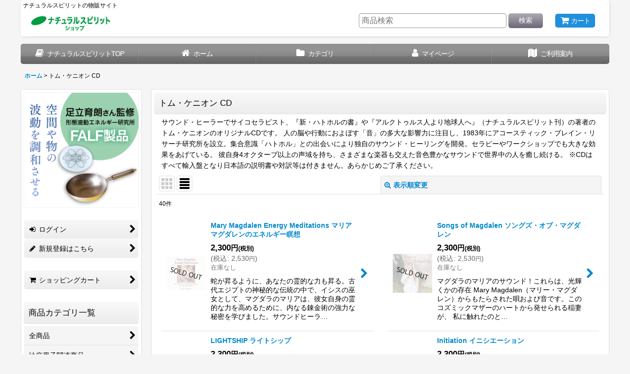

--- FILE ---
content_type: text/html; charset=UTF-8
request_url: https://www.naturalspirit.shop/product-list/73/0/normal
body_size: 25930
content:
<!DOCTYPE html><html lang="ja" class="responsive use_hover column_layout wide_layout touch008 ocnk008 ocnk011 ocnk013 ocnk017 ocnk018">
<head>
    <meta charset="utf-8" />
    <title>TOM KENYON トム・ケニオン CD  | ナチュラルスピリット・ショップ</title>
    <meta name="keywords" content="ハトホルの書,アルクトゥルス人より地球人へ,ハトホル,サイコセラピスト,ワークショップ,CD,輸入盤,LIGHTSHIP,ライトシップ,Songs of Magdalen,ソングズ・オブ・マグダレン" />
    <meta name="description" content="サウンド・ヒーラーでサイコセラピスト、『新・ハトホルの書』や『アルクトゥルス人より地球人へ』（ナチュラルスピリット刊）の著者のトム・ケニオンのオリジナルCDです。" />
    <meta name="viewport" content="width=device-width, initial-scale=1.0, user-scalable=yes, viewport-fit=cover" />
    <meta name="format-detection" content="telephone=no" />
    <meta name="apple-touch-fullscreen" content="YES" />
    <link rel="alternate" type="application/rss+xml" title="RSS" href="https://www.naturalspirit.shop/rss/rss.php" />
    <link rel="canonical" href="https://www.naturalspirit.shop/product-list/73" />
    <link href="https://www.naturalspirit.shop/res/font/icon_font/ocnkiconf.min.css?v=11" rel="stylesheet">
    <link href="https://www.naturalspirit.shop/res/touch001/style/ocnk.min.css?v=72" rel="stylesheet" />
    <link href="https://www.naturalspirit.shop/res/touch001/style/addcustom.min.css?v=38" rel="stylesheet" />
    <link href="https://www.naturalspirit.shop/res/touch008/style/template.css?1811011563" rel="stylesheet" />
    <link href="https://www.naturalspirit.shop/data/nsgoods/responsive/202501151740545b5eb1.css?1752212849" rel="stylesheet" />
    <script src="https://www.naturalspirit.shop/res/touch008/js/jquery.min.js?1517808840"></script>
<script async src="https://www.googletagmanager.com/gtag/js?id=UA-145820233-1"></script>
<script>
  window.dataLayer = window.dataLayer || [];
  function gtag(){dataLayer.push(arguments);}
  gtag('js', new Date());
  gtag('config', 'UA-145820233-1');
</script>

</head>

<body class="categorylist_page_body" id="categorylist_page_73">
<div id="container" class="jpn_version visitor use_side_menu has_left_side_menu">
<div id="inner_container" class="vertical_stacking">

<div id="main_wrapper" class="stacking_item">

    <header>
        <div id="header_wrapper" class="standard_header has_search_bar">
            <div id="header" class="header">
                <div class="copy center_aligned_copy fix_center">
ナチュラルスピリットの物販サイト
                </div>
                <div id="header_area" class="fix_center">
                    <div id="inner_header" class="flex_layout flex_j_between flex_nowrap">
                        <div class="header_left menu_opener_box left_menu_opener_box">
<div class="header_nav">
    <ul class="inner_header_nav  flex_layout flex_nowrap inner_header_nav_column1 reset_list_style">
        <li class="header_nav_item wrapped_item h_side_menu_opener flex_layout has_nav_icon" data-type="left">
            <a href="javascript:void(0);" class="nav_btn flex_layout flex_a_center" role="button">
                <div class="nav_text flex_s_center">
                    <i class="fa fa-bars menu_nav_icon" aria-hidden="true"></i>

                    <span class="nav_label"> メニュー</span>
                </div>
            </a>
        </li>
    </ul>
</div>
                        </div>
                        <div class="header_center center_shop_name flex_s_center">
                            <div class="shop_name_box">
                                <div class="shoplogo" itemscope="itemscope" itemtype="http://schema.org/Organization">
                                    <a itemprop="url" href="https://www.naturalspirit.shop/">
                                        <img itemprop="logo" src="https://www.naturalspirit.shop/data/nsgoods/image/20170306_f93301.jpg" alt="ナチュラルスピリット・ショップ" />
                                    </a>
                                </div>
                            </div>
                        </div>
                        <div class="header_right header_nav_size1">
<div class="header_nav">
    <ul class="inner_header_nav  flex_layout flex_nowrap flex_j_end inner_header_nav_column1 reset_list_style">
        <li class="header_nav_item wrapped_item h_cart flex_layout has_nav_icon">
            <a href="https://www.naturalspirit.shop/cart" class="nav_btn flex_layout flex_a_center">
                <div class="nav_text flex_s_center">
                    <i class="fa fa-shopping-cart menu_nav_icon" aria-hidden="true"><span class="cart_qty"></span></i>

                    <span class="nav_label">カート</span>
                </div>
            </a>
        </li>
    </ul>
</div>
                        </div>
                    </div>
<div class="search_bar hidden_search_bar has_header_right_size1 header_search_bar">
    <div class="inner_search_bar fix_center">
                                    <div class="search form_data" itemscope="itemscope" itemtype="http://schema.org/WebSite">
                                <meta itemprop="url" content="https://www.naturalspirit.shop" />
                                <form class="search_form" method="get" action="https://www.naturalspirit.shop/product-list/0/0/normal" role="search" itemprop="potentialAction" itemscope="itemscope" itemtype="http://schema.org/SearchAction">
                                    <meta itemprop="target" content="https://www.naturalspirit.shop/product-list/?keyword={keyword}" />
                                    <input type="hidden" name="search_tmp" value="検索">                                    <input type="search" class="search_box" name="keyword" value="" placeholder="商品検索" itemprop="query-input" />
                                    <span class="global_btn">
                                        <button type="submit" class="searchinput btn_color_common btn_size_small vami" name="Submit" value="検索">
                                            <span class="button_head_space"></span>
                                            <span class="button_text">検索</span>
                                            <span class="button_end_space"></span>
                                        </button>

                                    </span>
                                </form>
                            </div>

        <span class="close_btn_box">
            <a href="javascript:void(0);" class="search_close icon_btn" aria-label="キャンセル" role="button">
                <span class="close_btn"><i class="fa fa-times" aria-hidden="true"></i></span>
            </a>
        </span>
    </div>
</div>
                </div>
            </div>

            <nav class="header_global_nav wide_decrement_column">
<div class="global_nav column6">
    <ul class="inner_global_nav  flex_layout flex_nowrap fix_center reset_list_style">
        <li class="global_nav_item wrapped_item g_link_item1 flex_layout has_nav_icon">
            <a href="https://www.naturalspirit.co.jp/" class="nav_btn flex_layout flex_a_center" target="_blank">
                <div class="nav_text flex_s_center">
                    <i class="fa fa-book menu_nav_icon" aria-hidden="true"></i>

                    <span class="nav_label">ナチュラルスピリットTOP</span>
                </div>
            </a>
        </li>
        <li class="global_nav_item wrapped_item g_home flex_layout has_nav_icon">
            <a href="https://www.naturalspirit.shop/" class="nav_btn flex_layout flex_a_center">
                <div class="nav_text flex_s_center">
                    <i class="fa fa-home menu_nav_icon" aria-hidden="true"></i>

                    <span class="nav_label">ホーム</span>
                </div>
            </a>
        </li>
        <li class="global_nav_item wrapped_item g_category flex_layout has_nav_icon">
            <a href="https://www.naturalspirit.shop/category" class="nav_btn flex_layout flex_a_center">
                <div class="nav_text flex_s_center">
                    <i class="fa fa-folder menu_nav_icon" aria-hidden="true"></i>

                    <span class="nav_label">カテゴリ</span>
                </div>
            </a>
        </li>
        <li class="global_nav_item wrapped_item g_member flex_layout has_nav_icon">
            <a href="https://www.naturalspirit.shop/member" class="nav_btn flex_layout flex_a_center secure_link">
                <div class="nav_text flex_s_center">
                    <i class="fa fa-user menu_nav_icon" aria-hidden="true"></i>

                    <span class="nav_label">マイページ</span>
                </div>
            </a>
        </li>
        <li class="global_nav_item wrapped_item g_search flex_layout has_nav_icon search_bar_opener">
            <a href="javascript:void(0);" class="nav_btn flex_layout flex_a_center" aria-haspopup="true" role="button">
                <div class="nav_text flex_s_center">
                    <i class="fa fa-search menu_nav_icon" aria-hidden="true"></i>

                    <span class="nav_label">商品検索</span>
                </div>
            </a>
        </li>
        <li class="global_nav_item wrapped_item g_help flex_layout has_nav_icon">
            <a href="https://www.naturalspirit.shop/help" class="nav_btn flex_layout flex_a_center">
                <div class="nav_text flex_s_center">
                    <i class="fa fa-map menu_nav_icon" aria-hidden="true"></i>

                    <span class="nav_label">ご利用案内</span>
                </div>
            </a>
        </li>
    </ul>
</div>
            </nav>

            <div class="popup_base popup_base_menu fix_center">
                <div class="popup_nav_area popup_primal_menu hidden_nav_area fix_center" aria-hidden="true" aria-expanded="false" role="dialog">
                    <div class="inner_popup_nav_area popup_nav_box fix_center">
                        <div class="upper_popup_nav">
<div class="header_font_setting">
    <div class="font_setting">
        <span class="set_font_title">文字サイズ<span class="colon">:</span></span>
        <span class="set_font_normal"></span><span class="set_font_large"></span>
    </div>
</div>
                        </div>
<div class="popup_nav column1">
    <ul class="inner_popup_nav  flex_layout advanced_flex_wrap padfix reset_list_style" data-inner=".nav_text">
        <li class="popup_nav_item wrapped_item t_home flex_layout has_nav_icon">
            <a href="https://www.naturalspirit.shop/" class="nav_btn flex_layout flex_a_center">
                <div class="nav_text flex_s_center">
                    <i class="fa fa-home menu_nav_icon" aria-hidden="true"></i>
                    <i class="fa fa-chevron-right right_side_nav_icon chevron_right_icon" aria-hidden="true"></i>

                    <span class="nav_label">ホーム</span>
                </div>
            </a>
        </li>
        <li class="popup_nav_item wrapped_item t_cart flex_layout has_nav_icon">
            <a href="https://www.naturalspirit.shop/cart" class="nav_btn flex_layout flex_a_center">
                <div class="nav_text flex_s_center">
                    <i class="fa fa-shopping-cart menu_nav_icon" aria-hidden="true"><span class="cart_qty"></span></i>
                    <i class="fa fa-chevron-right right_side_nav_icon chevron_right_icon" aria-hidden="true"></i>

                    <span class="nav_label">ショッピングカート</span>
                </div>
            </a>
        </li>
        <li class="popup_nav_item wrapped_item t_register flex_layout has_nav_icon">
            <a href="https://www.naturalspirit.shop/register" class="nav_btn flex_layout flex_a_center secure_link">
                <div class="nav_text flex_s_center">
                    <i class="fa fa-pencil menu_nav_icon" aria-hidden="true"></i>
                    <i class="fa fa-chevron-right right_side_nav_icon chevron_right_icon" aria-hidden="true"></i>

                    <span class="nav_label">新規登録はこちら</span>
                </div>
            </a>
        </li>
        <li class="popup_nav_item wrapped_item t_singin flex_layout has_nav_icon">
            <a href="https://www.naturalspirit.shop/member-login" class="nav_btn flex_layout flex_a_center secure_link">
                <div class="nav_text flex_s_center">
                    <i class="fa fa-sign-in menu_nav_icon" aria-hidden="true"></i>
                    <i class="fa fa-chevron-right right_side_nav_icon chevron_right_icon" aria-hidden="true"></i>

                    <span class="nav_label">ログイン</span>
                </div>
            </a>
        </li>
        <li class="popup_nav_item wrapped_item t_search flex_layout has_nav_icon search_bar_opener">
            <a href="javascript:void(0);" class="nav_btn flex_layout flex_a_center" aria-haspopup="true" role="button">
                <div class="nav_text flex_s_center">
                    <i class="fa fa-search menu_nav_icon" aria-hidden="true"></i>
                    <i class="fa fa-chevron-right right_side_nav_icon chevron_right_icon" aria-hidden="true"></i>

                    <span class="nav_label">商品検索</span>
                </div>
            </a>
        </li>
        <li class="popup_nav_item wrapped_item t_category flex_layout has_nav_icon">
            <a href="https://www.naturalspirit.shop/category" class="nav_btn flex_layout flex_a_center">
                <div class="nav_text flex_s_center">
                    <i class="fa fa-folder menu_nav_icon" aria-hidden="true"></i>
                    <i class="fa fa-chevron-right right_side_nav_icon chevron_right_icon" aria-hidden="true"></i>

                    <span class="nav_label">商品カテゴリ一覧</span>
                </div>
            </a>
        </li>
        <li class="popup_nav_item wrapped_item t_group flex_layout has_nav_icon">
            <a href="https://www.naturalspirit.shop/group" class="nav_btn flex_layout flex_a_center">
                <div class="nav_text flex_s_center">
                    <i class="fa fa-bell menu_nav_icon" aria-hidden="true"></i>
                    <i class="fa fa-chevron-right right_side_nav_icon chevron_right_icon" aria-hidden="true"></i>

                    <span class="nav_label">目的別</span>
                </div>
            </a>
        </li>
        <li class="popup_nav_item wrapped_item item_list_link t_newitem flex_layout has_nav_icon">
            <a href="https://www.naturalspirit.shop/new/normal" class="nav_btn flex_layout flex_a_center">
                <div class="nav_text flex_s_center">
                    <i class="fa fa-flag menu_nav_icon" aria-hidden="true"></i>
                    <i class="fa fa-chevron-right right_side_nav_icon chevron_right_icon" aria-hidden="true"></i>

                    <span class="nav_label">新着商品</span>
                </div>
            </a>
        </li>
        <li class="popup_nav_item wrapped_item t_recommend flex_layout has_nav_icon">
            <a href="https://www.naturalspirit.shop/pickup" class="nav_btn flex_layout flex_a_center">
                <div class="nav_text flex_s_center">
                    <i class="fa fa-thumbs-o-up menu_nav_icon" aria-hidden="true"></i>
                    <i class="fa fa-chevron-right right_side_nav_icon chevron_right_icon" aria-hidden="true"></i>

                    <span class="nav_label">おすすめ商品</span>
                </div>
            </a>
        </li>
        <li class="popup_nav_item wrapped_item item_list_link t_ranking flex_layout has_nav_icon">
            <a href="https://www.naturalspirit.shop/ranking/normal" class="nav_btn flex_layout flex_a_center">
                <div class="nav_text flex_s_center">
                    <i class="fa fa-trophy menu_nav_icon" aria-hidden="true"></i>
                    <i class="fa fa-chevron-right right_side_nav_icon chevron_right_icon" aria-hidden="true"></i>

                    <span class="nav_label">人気ランキング</span>
                </div>
            </a>
        </li>
        <li class="popup_nav_item wrapped_item t_info flex_layout has_nav_icon">
            <a href="https://www.naturalspirit.shop/info" class="nav_btn flex_layout flex_a_center">
                <div class="nav_text flex_s_center">
                    <i class="fa fa-file-text menu_nav_icon" aria-hidden="true"></i>
                    <i class="fa fa-chevron-right right_side_nav_icon chevron_right_icon" aria-hidden="true"></i>

                    <span class="nav_label">特定商取引法表示</span>
                </div>
            </a>
        </li>
        <li class="popup_nav_item wrapped_item t_help flex_layout has_nav_icon">
            <a href="https://www.naturalspirit.shop/help" class="nav_btn flex_layout flex_a_center">
                <div class="nav_text flex_s_center">
                    <i class="fa fa-map menu_nav_icon" aria-hidden="true"></i>
                    <i class="fa fa-chevron-right right_side_nav_icon chevron_right_icon" aria-hidden="true"></i>

                    <span class="nav_label">ご利用案内</span>
                </div>
            </a>
        </li>
        <li class="popup_nav_item wrapped_item t_contact flex_layout has_nav_icon">
            <a href="https://www.naturalspirit.shop/contact" class="nav_btn flex_layout flex_a_center secure_link">
                <div class="nav_text flex_s_center">
                    <i class="fa fa-envelope menu_nav_icon" aria-hidden="true"></i>
                    <i class="fa fa-chevron-right right_side_nav_icon chevron_right_icon" aria-hidden="true"></i>

                    <span class="nav_label">お問い合わせ</span>
                </div>
            </a>
        </li>
    </ul>
</div>
                        <div class="lower_popup_nav">
                        </div>
                        <div class="nav_close_box">
                            <a href="javascript:void(0);" class="nav_close" aria-label="閉じる" role="button"><span class="nav_close_btn"><i class="fa fa-times" aria-hidden="true"></i></span></a>
                        </div>
                        <a class="close_btn_box icon_btn" href="javascript:void(0);" aria-label="閉じる" role="button">
                            <span class="close_btn">
                                <i class="fa fa-times" aria-hidden="true"></i>
                            </span>
                        </a>
                    </div>
                </div>
            </div>

        </div>
    </header>


    <div id="contents" class="layout_2_col standard_contents">

<div class="breadcrumb_area fix_center">
    <ol class="breadcrumb_list" itemscope itemtype="https://schema.org/BreadcrumbList">
        <li class="breadcrumb_nav breadcrumb_nav1" itemprop="itemListElement" itemscope itemtype="https://schema.org/ListItem">
            <a href="https://www.naturalspirit.shop/" itemprop="item">
                <span class="breadcrumb_text" itemprop="name">ホーム</span>
            </a>
            <meta itemprop="position" content="1">
        </li>
        <li class="breadcrumb_nav" itemprop="itemListElement" itemscope itemtype="https://schema.org/ListItem">
            <span class="gt">&gt;</span>
                <span class="thispage" itemprop="name">トム・ケニオン CD</span>
            <meta itemprop="position" content="2">
        </li>
    </ol>
</div>
        <div id="inner_contents" class="clearfix fix_center">
            <div id="maincol">
                <main id="main_container">
                    <div id="inner_main_container">


                                                                                                                    
                        <section>
                            <div class="item_box itemlist page_box without_pager">

                                                                <div class="page_title">
                                    <h2>
                                        <span class="title_head_space"></span>
                                        <span class="title_text">トム・ケニオン CD</span>
                                        <span class="title_end_space"></span>

                                    </h2>
                                </div>


                                <div class="page_contents categorylist_contents">
                                    <div class="inner_page_contents">
                                    <div class="categorylist_desc main_desc">
                                        <div class="list_comment">
                                            サウンド・ヒーラーでサイコセラピスト、『新・ハトホルの書』や『アルクトゥルス人より地球人へ』（ナチュラルスピリット刊）の著者のトム・ケニオンのオリジナルCDです。

人の脳や行動におよぼす「音」の多大な影響力に注目し、1983年にアコースティック・ブレイン・リサーチ研究所を設立。集合意識「ハトホル」との出会いにより独自のサウンド・ヒーリングを開発。セラピーやワークショップでも大きな効果をあげている。

彼自身4オクターブ以上の声域を持ち、さまざまな楽器も交えた音色豊かなサウンドで世界中の人を癒し続ける。

※CDはすべて輸入盤となり日本語の説明書や対訳等は付きません。あらかじめご了承ください。

                                        </div>
                                    </div>
                                    <a id="items"></a>
                                    <form method="get" class="item_sort_form custom_toggle_box toggle_closed" action="https://www.naturalspirit.shop/product-list/73/0/normal" data-speed="100">
                                        <div class="sort flex_layout flex_j_center">
                                            <div class="upper_sort_area">
                                                <span class="sort_layout_icons">
                                                    <span class="sort_layout_btn link_layout_btn">
                                                        <a class="layout_photo_btn icon_btn" href="https://www.naturalspirit.shop/product-list/73/0/photo"><img width="24" height="24" alt="写真のみ一覧" class="vami" src="https://www.naturalspirit.shop/res/touch008/img/layout_photo.png" /></a>
                                                    </span>
                                                    <span class="sort_layout_btn current_layout_btn">
                                                        <a class="layout_desc_btn icon_btn" href="https://www.naturalspirit.shop/product-list/73/0/normal"><img width="24" height="24" class="vami" alt="説明付き一覧" src="https://www.naturalspirit.shop/res/touch008/img/layout_text.png" /></a>
                                                    </span>
                                                </span>
                                            </div>
                                            <div class="sort_toggle global_iconleft">
                                                <a class="toggle_open custom_toggle_button" href="javascript:void(0);" role="button">
                                                    <i class="fa fa-search-plus" aria-hidden="true"></i>表示順変更
                                                </a>
                                            </div>
                                        </div>
                                        <div class="custom_toggle_area">
                                            <div class="sort_item">
                                                <div class="sort_box sort_number">
                                                    <label class="sort_label" for="displaynumber"><span class="sort_item_label">表示数<span class="colon">:</span></span></label>
                                                    <span class="box_padding">
                                                        <span class="select_box"><select id="displaynumber" name="num">
                                                            <option value="60" selected="selected">60件</option>
                                                            <option value="120">120件</option>
                                                        </select></span>
                                                    </span>
                                                </div>
                                                <div class="sort_box sort_order">
                                                    <label class="sort_label" for="sort"><span class="sort_item_label">並び順<span class="colon">:</span></span></label>
                                                    <span class="box_padding">
                                                        <span class="select_box"><select name="sort" id="sort">
                                                            <option value="" selected="selected">選択してください</option>
                                                            <option value="featured">おすすめ順</option>
                                                            <option value="price">価格の安い順</option>
                                                            <option value="price-desc">価格の高い順</option>
                                                            <option value="rank">売れ筋順</option>
                                                        </select></span>
                                                    </span>
                                                </div>
                                                <div class="global_btn">
                                                    <button type="submit" class="sortinput btn_size_large btn_color_common" name="Submit" value="1">
                                                        <span class="button_head_space"></span>
                                                        <span class="button_text">絞り込む</span>
                                                        <span class="button_end_space"></span>
                                                    </button>
                                                </div>
                                                <div class="close_link_box global_iconleft">
                                                    <a class="link_close_toggle_box close_link global_link" href="javascript:void(0);" role="button"><i class="fa fa-times" aria-hidden="true"></i>閉じる</a>
                                                </div>
                                            </div>
                                        </div>
                                    </form>
                                    <div class="item_count box_both_ends_small_space">
                                        <div class="count_number">
                                            <span class="number">40</span><span class="count_suffix">件</span>
                                        </div>
                                    </div>
                                    <div class="itemlist_box layout_column_text text_layout">
                                        <div class="item_list text_layout_img80">
                                            <ul class="flex_layout advanced_flex_wrap reset_list_style async_image_loader" data-adjustment="off" data-disabled-adjustment="true" data-inner=".list_item_box">
                                                                        <li class="list_item_cell wrapped_item flex_layout list_item_402 list_item_soldout">
                                                    <a href="https://www.naturalspirit.shop/product/402" class="list_item_box list_item_link flex_layout flex_a_center">
                                                        <div class="list_item_photo item_image_box itemph_itemlist_402">

                                                            <div class="global_photo async_image_box loading_photo" data-src="https://www.naturalspirit.shop/data/nsgoods/_/70726f647563742f32303232303732365f6532373639652e6a70670031363000534f4c44204f555400740066.jpg" data-alt="" data-class="item_image" data-width="80" data-height="68">
                                                                <img src="https://www.naturalspirit.shop/res/touch008/img/all/spacer.gif" width="80" style="aspect-ratio: 80 / 68" class="spacer_image item_image" alt="" />
                                                            </div>
                                                                                                                    </div>
                                                        <div class="list_item_data">
                                                                    <p class="item_name">
<span class="goods_name">Mary Magdalen Energy Meditations  マリア マグダレンのエネルギー瞑想</span>
                                                                    </p>
                                                                    <p class="common_icon">
                                                                    </p>

                                                            <div class="item_info">
                                                                        <div class="price">
                                                                            <p class="selling_price">
                                                                                <span class="figure">2,300<span class="currency_label after_price">円</span></span><span class="tax_label list_tax_label">(税別)</span>
                                                                            </p>
                                                                            <p class="tax_incl_price">
                                                                                <span class="price_label"><span class="round_bracket">(</span>税込<span class="colon">:</span></span>
                                                                                <span class="figure">2,530<span class="currency_label after_price">円</span><span class="round_bracket">)</span></span>
                                                                            </p>
                                                                        </div>
                                                                        <p class="stock soldout">在庫なし</p>
                                                                        <p class="item_desc">蛇が昇るように、あなたの霊的な力も昇る。古代エジプトの神秘的な伝統の中で、イシスの巫女として、マグダラのマリアは、彼女自身の霊的な力を高めるために、内なる錬金術の強力な秘密を学びました。サウンドヒーラ…</p>



                                                            </div>
                                                            <i class="fa fa-chevron-right right_side_list_icon chevron_right_icon" aria-hidden="true"></i>
                                                        </div>
                                                    </a>
                                                </li>
                                                                        <li class="list_item_cell wrapped_item flex_layout list_item_6 list_item_soldout">
                                                    <a href="https://www.naturalspirit.shop/product/6" class="list_item_box list_item_link flex_layout flex_a_center">
                                                        <div class="list_item_photo item_image_box itemph_itemlist_6">

                                                            <div class="global_photo async_image_box loading_photo" data-src="https://www.naturalspirit.shop/data/nsgoods/_/70726f647563742f32303136313231325f6561646431342e6a70670031363000534f4c44204f555400740066.jpg" data-alt="" data-class="item_image" data-width="80" data-height="79">
                                                                <img src="https://www.naturalspirit.shop/res/touch008/img/all/spacer.gif" width="80" style="aspect-ratio: 80 / 79" class="spacer_image item_image" alt="" />
                                                            </div>
                                                                                                                    </div>
                                                        <div class="list_item_data">
                                                                    <p class="item_name">
<span class="goods_name">Songs of Magdalen ソングズ・オブ・マグダレン</span>
                                                                    </p>
                                                                    <p class="common_icon">
                                                                    </p>

                                                            <div class="item_info">
                                                                        <div class="price">
                                                                            <p class="selling_price">
                                                                                <span class="figure">2,300<span class="currency_label after_price">円</span></span><span class="tax_label list_tax_label">(税別)</span>
                                                                            </p>
                                                                            <p class="tax_incl_price">
                                                                                <span class="price_label"><span class="round_bracket">(</span>税込<span class="colon">:</span></span>
                                                                                <span class="figure">2,530<span class="currency_label after_price">円</span><span class="round_bracket">)</span></span>
                                                                            </p>
                                                                        </div>
                                                                        <p class="stock soldout">在庫なし</p>
                                                                        <p class="item_desc">マグダラのマリアのサウンド！これらは、光輝くかの存在 Mary Magdalen（マリー・マグダレン）からもたらされた唄および音です。このコズミックマザーのハートから発せられる稲妻が、 私に触れたのと…</p>



                                                            </div>
                                                            <i class="fa fa-chevron-right right_side_list_icon chevron_right_icon" aria-hidden="true"></i>
                                                        </div>
                                                    </a>
                                                </li>
                                                                        <li class="list_item_cell wrapped_item flex_layout list_item_11 list_item_soldout">
                                                    <a href="https://www.naturalspirit.shop/product/11" class="list_item_box list_item_link flex_layout flex_a_center">
                                                        <div class="list_item_photo item_image_box itemph_itemlist_11">

                                                            <div class="global_photo async_image_box loading_photo" data-src="https://www.naturalspirit.shop/data/nsgoods/_/70726f647563742f32303136313231325f3661626538622e6a70670031363000534f4c44204f555400740066.jpg" data-alt="" data-class="item_image" data-width="80" data-height="79">
                                                                <img src="https://www.naturalspirit.shop/res/touch008/img/all/spacer.gif" width="80" style="aspect-ratio: 80 / 79" class="spacer_image item_image" alt="" />
                                                            </div>
                                                                                                                    </div>
                                                        <div class="list_item_data">
                                                                    <p class="item_name">
<span class="goods_name">LIGHTSHIP ライトシップ</span>
                                                                    </p>
                                                                    <p class="common_icon">
                                                                    </p>

                                                            <div class="item_info">
                                                                        <div class="price">
                                                                            <p class="selling_price">
                                                                                <span class="figure">2,300<span class="currency_label after_price">円</span></span><span class="tax_label list_tax_label">(税別)</span>
                                                                            </p>
                                                                            <p class="tax_incl_price">
                                                                                <span class="price_label"><span class="round_bracket">(</span>税込<span class="colon">:</span></span>
                                                                                <span class="figure">2,530<span class="currency_label after_price">円</span><span class="round_bracket">)</span></span>
                                                                            </p>
                                                                        </div>
                                                                        <p class="stock soldout">在庫なし</p>
                                                                        <p class="item_desc">アルクトゥルスのサウンド！トムケニオンが南仏滞在中にアルクトゥルス人との交流によってもたらされたサウンド。このCDは、内なる気づきや、意識のその他の領域を探求するための心理音響的ツールです。例えば、第…</p>



                                                            </div>
                                                            <i class="fa fa-chevron-right right_side_list_icon chevron_right_icon" aria-hidden="true"></i>
                                                        </div>
                                                    </a>
                                                </li>
                                                                        <li class="list_item_cell wrapped_item flex_layout list_item_7 list_item_soldout">
                                                    <a href="https://www.naturalspirit.shop/product/7" class="list_item_box list_item_link flex_layout flex_a_center">
                                                        <div class="list_item_photo item_image_box itemph_itemlist_7">

                                                            <div class="global_photo async_image_box loading_photo" data-src="https://www.naturalspirit.shop/data/nsgoods/_/70726f647563742f32303136313231325f3931376634392e6a70670031363000534f4c44204f555400740066.jpg" data-alt="" data-class="item_image" data-width="80" data-height="79">
                                                                <img src="https://www.naturalspirit.shop/res/touch008/img/all/spacer.gif" width="80" style="aspect-ratio: 80 / 79" class="spacer_image item_image" alt="" />
                                                            </div>
                                                                                                                    </div>
                                                        <div class="list_item_data">
                                                                    <p class="item_name">
<span class="goods_name">Initiation イニシエーション</span>
                                                                    </p>
                                                                    <p class="common_icon">
                                                                    </p>

                                                            <div class="item_info">
                                                                        <div class="price">
                                                                            <p class="selling_price">
                                                                                <span class="figure">2,300<span class="currency_label after_price">円</span></span><span class="tax_label list_tax_label">(税別)</span>
                                                                            </p>
                                                                            <p class="tax_incl_price">
                                                                                <span class="price_label"><span class="round_bracket">(</span>税込<span class="colon">:</span></span>
                                                                                <span class="figure">2,530<span class="currency_label after_price">円</span><span class="round_bracket">)</span></span>
                                                                            </p>
                                                                        </div>
                                                                        <p class="stock soldout">在庫なし</p>
                                                                        <p class="item_desc">インナーワールドへと続く扉を開きます。トムのトーニング音源です。このアルバムは魅惑的な2つの長いトラックによってが構成されています。ヨガや瞑想、エネルギーワーク、自己の探求に最適です。2曲目はワークシ…</p>



                                                            </div>
                                                            <i class="fa fa-chevron-right right_side_list_icon chevron_right_icon" aria-hidden="true"></i>
                                                        </div>
                                                    </a>
                                                </li>
                                                                        <li class="list_item_cell wrapped_item flex_layout list_item_187 list_item_soldout">
                                                    <a href="https://www.naturalspirit.shop/product/187" class="list_item_box list_item_link flex_layout flex_a_center">
                                                        <div class="list_item_photo item_image_box itemph_itemlist_187">

                                                            <div class="global_photo async_image_box loading_photo" data-src="https://www.naturalspirit.shop/data/nsgoods/_/70726f647563742f32303136303732305f6663653231312e6a70670031363000534f4c44204f555400740066.jpg" data-alt="" data-class="item_image" data-width="80" data-height="80">
                                                                <img src="https://www.naturalspirit.shop/res/touch008/img/all/spacer.gif" width="80" style="aspect-ratio: 80 / 80" class="spacer_image item_image" alt="" />
                                                            </div>
                                                                                                                    </div>
                                                        <div class="list_item_data">
                                                                    <p class="item_name">
<span class="goods_name">Transmissions of Light トランスミッションズ・オブ・ライト　</span>
                                                                    </p>
                                                                    <p class="common_icon">
                                                                    </p>

                                                            <div class="item_info">
                                                                        <div class="price">
                                                                            <p class="selling_price">
                                                                                <span class="figure">2,300<span class="currency_label after_price">円</span></span><span class="tax_label list_tax_label">(税別)</span>
                                                                            </p>
                                                                            <p class="tax_incl_price">
                                                                                <span class="price_label"><span class="round_bracket">(</span>税込<span class="colon">:</span></span>
                                                                                <span class="figure">2,530<span class="currency_label after_price">円</span><span class="round_bracket">)</span></span>
                                                                            </p>
                                                                        </div>
                                                                        <p class="stock soldout">在庫なし</p>
                                                                        <p class="item_desc">ヒーリングと変容にこのCDに収録されている光の世界の存在からの放射は、内分泌腺の微細なエネルギー反応を刺激します。マッサージやヨガ、微細なエネルギーヒーリング、等の効果を高めてくれるでしょう。収録内容…</p>



                                                            </div>
                                                            <i class="fa fa-chevron-right right_side_list_icon chevron_right_icon" aria-hidden="true"></i>
                                                        </div>
                                                    </a>
                                                </li>
                                                                        <li class="list_item_cell wrapped_item flex_layout list_item_250 list_item_soldout">
                                                    <a href="https://www.naturalspirit.shop/product/250" class="list_item_box list_item_link flex_layout flex_a_center">
                                                        <div class="list_item_photo item_image_box itemph_itemlist_250">

                                                            <div class="global_photo async_image_box loading_photo" data-src="https://www.naturalspirit.shop/data/nsgoods/_/70726f647563742f32303137313231355f6130333366622e6a70670031363000534f4c44204f555400740066.jpg" data-alt="" data-class="item_image" data-width="80" data-height="71">
                                                                <img src="https://www.naturalspirit.shop/res/touch008/img/all/spacer.gif" width="80" style="aspect-ratio: 80 / 71" class="spacer_image item_image" alt="" />
                                                            </div>
                                                                                                                    </div>
                                                        <div class="list_item_data">
                                                                    <p class="item_name">
<span class="goods_name">Song of the New Earth CD ソング・オブ・ニューアース</span>
                                                                    </p>
                                                                    <p class="common_icon">
                                                                    </p>

                                                            <div class="item_info">
                                                                        <div class="price">
                                                                            <p class="selling_price">
                                                                                <span class="figure">2,300<span class="currency_label after_price">円</span></span><span class="tax_label list_tax_label">(税別)</span>
                                                                            </p>
                                                                            <p class="tax_incl_price">
                                                                                <span class="price_label"><span class="round_bracket">(</span>税込<span class="colon">:</span></span>
                                                                                <span class="figure">2,530<span class="currency_label after_price">円</span><span class="round_bracket">)</span></span>
                                                                            </p>
                                                                        </div>
                                                                        <p class="stock soldout">在庫なし</p>
                                                                        <p class="item_desc">映画『 Song of the New Earth: Tom Kenyon and the Power of Sound』のサウンドトラックCD！トムは作曲家、教師、音楽家、歌手、作家、サイコセラピス…</p>



                                                            </div>
                                                            <i class="fa fa-chevron-right right_side_list_icon chevron_right_icon" aria-hidden="true"></i>
                                                        </div>
                                                    </a>
                                                </li>
                                                                        <li class="list_item_cell wrapped_item flex_layout list_item_4 list_item_soldout">
                                                    <a href="https://www.naturalspirit.shop/product/4" class="list_item_box list_item_link flex_layout flex_a_center">
                                                        <div class="list_item_photo item_image_box itemph_itemlist_4">

                                                            <div class="global_photo async_image_box loading_photo" data-src="https://www.naturalspirit.shop/data/nsgoods/_/70726f647563742f32303136313231325f6137366430622e6a70670031363000534f4c44204f555400740066.jpg?t=touch008" data-alt="" data-class="item_image" data-width="80" data-height="79">
                                                                <img src="https://www.naturalspirit.shop/res/touch008/img/all/spacer.gif" width="80" style="aspect-ratio: 80 / 79" class="spacer_image item_image" alt="" />
                                                            </div>
                                                                                                                    </div>
                                                        <div class="list_item_data">
                                                                    <p class="item_name">
<span class="goods_name">White Gold Alchemy ホワイト・ゴールド・アルケミー</span>
                                                                    </p>
                                                                    <p class="common_icon">
                                                                    </p>

                                                            <div class="item_info">
                                                                        <div class="price">
                                                                            <p class="selling_price">
                                                                                <span class="figure">2,300<span class="currency_label after_price">円</span></span><span class="tax_label list_tax_label">(税別)</span>
                                                                            </p>
                                                                            <p class="tax_incl_price">
                                                                                <span class="price_label"><span class="round_bracket">(</span>税込<span class="colon">:</span></span>
                                                                                <span class="figure">2,530<span class="currency_label after_price">円</span><span class="round_bracket">)</span></span>
                                                                            </p>
                                                                        </div>
                                                                        <p class="stock soldout">在庫なし</p>
                                                                        <p class="item_desc">瞑想に瞑想のための音楽として、おすすめの一枚です。トムのガイダンスに続けて前半２、後半２、計４曲入っています。 全曲同じですが、後半になるほど音の奥行きと広がりが増してゆき、感覚が研ぎ澄まされていくの…</p>



                                                            </div>
                                                            <i class="fa fa-chevron-right right_side_list_icon chevron_right_icon" aria-hidden="true"></i>
                                                        </div>
                                                    </a>
                                                </li>
                                                                        <li class="list_item_cell wrapped_item flex_layout list_item_149 list_item_soldout">
                                                    <a href="https://www.naturalspirit.shop/product/149" class="list_item_box list_item_link flex_layout flex_a_center">
                                                        <div class="list_item_photo item_image_box itemph_itemlist_149">

                                                            <div class="global_photo async_image_box loading_photo" data-src="https://www.naturalspirit.shop/data/nsgoods/_/70726f647563742f32303136313231325f3365396263662e6a70670031363000534f4c44204f555400740066.jpg" data-alt="" data-class="item_image" data-width="80" data-height="79">
                                                                <img src="https://www.naturalspirit.shop/res/touch008/img/all/spacer.gif" width="80" style="aspect-ratio: 80 / 79" class="spacer_image item_image" alt="" />
                                                            </div>
                                                                                                                    </div>
                                                        <div class="list_item_data">
                                                                    <p class="item_name">
<span class="goods_name">SOMA ソーマ</span>
                                                                    </p>
                                                                    <p class="common_icon">
                                                                    </p>

                                                            <div class="item_info">
                                                                        <div class="price">
                                                                            <p class="selling_price">
                                                                                <span class="figure">2,300<span class="currency_label after_price">円</span></span><span class="tax_label list_tax_label">(税別)</span>
                                                                            </p>
                                                                            <p class="tax_incl_price">
                                                                                <span class="price_label"><span class="round_bracket">(</span>税込<span class="colon">:</span></span>
                                                                                <span class="figure">2,530<span class="currency_label after_price">円</span><span class="round_bracket">)</span></span>
                                                                            </p>
                                                                        </div>
                                                                        <p class="stock soldout">在庫なし</p>
                                                                        <p class="item_desc">ヒーリング、瞑想に拍動を包みこむような静かなアンビエント・サウンドトラック。かすかな鼓動にも似たサウンドは脳を活性化し、アルファ派・シータ派が出るように促します。リラグゼーション、ストレス解消、瞑想、…</p>



                                                            </div>
                                                            <i class="fa fa-chevron-right right_side_list_icon chevron_right_icon" aria-hidden="true"></i>
                                                        </div>
                                                    </a>
                                                </li>
                                                                        <li class="list_item_cell wrapped_item flex_layout list_item_266 list_item_soldout">
                                                    <a href="https://www.naturalspirit.shop/product/266" class="list_item_box list_item_link flex_layout flex_a_center">
                                                        <div class="list_item_photo item_image_box itemph_itemlist_266">

                                                            <div class="global_photo async_image_box loading_photo" data-src="https://www.naturalspirit.shop/data/nsgoods/_/70726f647563742f32303139303532305f6666366266362e6a70670031363000534f4c44204f555400740066.jpg" data-alt="" data-class="item_image" data-width="80" data-height="79">
                                                                <img src="https://www.naturalspirit.shop/res/touch008/img/all/spacer.gif" width="80" style="aspect-ratio: 80 / 79" class="spacer_image item_image" alt="" />
                                                            </div>
                                                                                                                    </div>
                                                        <div class="list_item_data">
                                                                    <p class="item_name">
<span class="goods_name">MIND GYMNASTIKS マインド・ジムナスティックス</span>
                                                                    </p>
                                                                    <p class="common_icon">
                                                                    </p>

                                                            <div class="item_info">
                                                                        <div class="price">
                                                                            <p class="selling_price">
                                                                                <span class="figure">2,300<span class="currency_label after_price">円</span></span><span class="tax_label list_tax_label">(税別)</span>
                                                                            </p>
                                                                            <p class="tax_incl_price">
                                                                                <span class="price_label"><span class="round_bracket">(</span>税込<span class="colon">:</span></span>
                                                                                <span class="figure">2,530<span class="currency_label after_price">円</span><span class="round_bracket">)</span></span>
                                                                            </p>
                                                                        </div>
                                                                        <p class="stock soldout">在庫なし</p>
                                                                        <p class="item_desc">PSYCHOACOUSTIC IMMERSIONシリーズ多重の脳周波と音楽、エクササイズのガイドによって脳の機能とパフォーマンスを強化させるプログラム収録内容1．Brain Stim2．Arc of …</p>



                                                            </div>
                                                            <i class="fa fa-chevron-right right_side_list_icon chevron_right_icon" aria-hidden="true"></i>
                                                        </div>
                                                    </a>
                                                </li>
                                                                        <li class="list_item_cell wrapped_item flex_layout list_item_268 list_item_soldout">
                                                    <a href="https://www.naturalspirit.shop/product/268" class="list_item_box list_item_link flex_layout flex_a_center">
                                                        <div class="list_item_photo item_image_box itemph_itemlist_268">

                                                            <div class="global_photo async_image_box loading_photo" data-src="https://www.naturalspirit.shop/data/nsgoods/_/70726f647563742f32303139303532305f3362323333662e6a70670031363000534f4c44204f555400740066.jpg" data-alt="" data-class="item_image" data-width="80" data-height="79">
                                                                <img src="https://www.naturalspirit.shop/res/touch008/img/all/spacer.gif" width="80" style="aspect-ratio: 80 / 79" class="spacer_image item_image" alt="" />
                                                            </div>
                                                                                                                    </div>
                                                        <div class="list_item_data">
                                                                    <p class="item_name">
<span class="goods_name">DEEP RELAXING AND HEALING ディープリラクシング・アンド・ヒーリング</span>
                                                                    </p>
                                                                    <p class="common_icon">
                                                                    </p>

                                                            <div class="item_info">
                                                                        <div class="price">
                                                                            <p class="selling_price">
                                                                                <span class="figure">2,300<span class="currency_label after_price">円</span></span><span class="tax_label list_tax_label">(税別)</span>
                                                                            </p>
                                                                            <p class="tax_incl_price">
                                                                                <span class="price_label"><span class="round_bracket">(</span>税込<span class="colon">:</span></span>
                                                                                <span class="figure">2,530<span class="currency_label after_price">円</span><span class="round_bracket">)</span></span>
                                                                            </p>
                                                                        </div>
                                                                        <p class="stock soldout">在庫なし</p>
                                                                        <p class="item_desc">PSYCHOACOUSTIC IMMERSIONシリーズバイオパルスのシータ波による脳のマッサージ体験！脳内の深いシータ状態を作り出すために作られたCD。痛みやストレス対策、シータ状態の探求や、心理探…</p>



                                                            </div>
                                                            <i class="fa fa-chevron-right right_side_list_icon chevron_right_icon" aria-hidden="true"></i>
                                                        </div>
                                                    </a>
                                                </li>
                                                                        <li class="list_item_cell wrapped_item flex_layout list_item_269 list_item_soldout">
                                                    <a href="https://www.naturalspirit.shop/product/269" class="list_item_box list_item_link flex_layout flex_a_center">
                                                        <div class="list_item_photo item_image_box itemph_itemlist_269">

                                                            <div class="global_photo async_image_box loading_photo" data-src="https://www.naturalspirit.shop/data/nsgoods/_/70726f647563742f32303139303532305f3639396361362e6a70670031363000534f4c44204f555400740066.jpg" data-alt="" data-class="item_image" data-width="80" data-height="80">
                                                                <img src="https://www.naturalspirit.shop/res/touch008/img/all/spacer.gif" width="80" style="aspect-ratio: 80 / 80" class="spacer_image item_image" alt="" />
                                                            </div>
                                                                                                                    </div>
                                                        <div class="list_item_data">
                                                                    <p class="item_name">
<span class="goods_name">OPENING THE HEART オープニング・ザ・ハート</span>
                                                                    </p>
                                                                    <p class="common_icon">
                                                                    </p>

                                                            <div class="item_info">
                                                                        <div class="price">
                                                                            <p class="selling_price">
                                                                                <span class="figure">2,300<span class="currency_label after_price">円</span></span><span class="tax_label list_tax_label">(税別)</span>
                                                                            </p>
                                                                            <p class="tax_incl_price">
                                                                                <span class="price_label"><span class="round_bracket">(</span>税込<span class="colon">:</span></span>
                                                                                <span class="figure">2,530<span class="currency_label after_price">円</span><span class="round_bracket">)</span></span>
                                                                            </p>
                                                                        </div>
                                                                        <p class="stock soldout">在庫なし</p>
                                                                        <p class="item_desc">PSYCHOACOUSTIC IMMERSIONシリーズ内なる心の音であるとされる古代のマントラに基づいた音のマトリックスが穏やかに心を開き、意識を純粋な意識と調和した状態に高めます。深く美しいヴォー…</p>



                                                            </div>
                                                            <i class="fa fa-chevron-right right_side_list_icon chevron_right_icon" aria-hidden="true"></i>
                                                        </div>
                                                    </a>
                                                </li>
                                                                        <li class="list_item_cell wrapped_item flex_layout list_item_270 list_item_soldout">
                                                    <a href="https://www.naturalspirit.shop/product/270" class="list_item_box list_item_link flex_layout flex_a_center">
                                                        <div class="list_item_photo item_image_box itemph_itemlist_270">

                                                            <div class="global_photo async_image_box loading_photo" data-src="https://www.naturalspirit.shop/data/nsgoods/_/70726f647563742f32303139303532305f3830646431352e6a70670031363000534f4c44204f555400740066.jpg" data-alt="" data-class="item_image" data-width="80" data-height="80">
                                                                <img src="https://www.naturalspirit.shop/res/touch008/img/all/spacer.gif" width="80" style="aspect-ratio: 80 / 80" class="spacer_image item_image" alt="" />
                                                            </div>
                                                                                                                    </div>
                                                        <div class="list_item_data">
                                                                    <p class="item_name">
<span class="goods_name">ENHANCE CREATIVE PROBLEM SOLVING エンハンス・クリエイティブ・プロブレム・ソルヴィング</span>
                                                                    </p>
                                                                    <p class="common_icon">
                                                                    </p>

                                                            <div class="item_info">
                                                                        <div class="price">
                                                                            <p class="selling_price">
                                                                                <span class="figure">2,300<span class="currency_label after_price">円</span></span><span class="tax_label list_tax_label">(税別)</span>
                                                                            </p>
                                                                            <p class="tax_incl_price">
                                                                                <span class="price_label"><span class="round_bracket">(</span>税込<span class="colon">:</span></span>
                                                                                <span class="figure">2,530<span class="currency_label after_price">円</span><span class="round_bracket">)</span></span>
                                                                            </p>
                                                                        </div>
                                                                        <p class="stock soldout">在庫なし</p>
                                                                        <p class="item_desc">PSYCHOACOUSTIC IMMERSIONシリーズこのCDで使用されるプロセスによって、分析能力、創造的な問題解決、学習、洞察力、そして視覚化能力の向上があったことが、独自のテストで記録されてい…</p>



                                                            </div>
                                                            <i class="fa fa-chevron-right right_side_list_icon chevron_right_icon" aria-hidden="true"></i>
                                                        </div>
                                                    </a>
                                                </li>
                                                                        <li class="list_item_cell wrapped_item flex_layout list_item_267 list_item_soldout">
                                                    <a href="https://www.naturalspirit.shop/product/267" class="list_item_box list_item_link flex_layout flex_a_center">
                                                        <div class="list_item_photo item_image_box itemph_itemlist_267">

                                                            <div class="global_photo async_image_box loading_photo" data-src="https://www.naturalspirit.shop/data/nsgoods/_/70726f647563742f32303139303532305f3235323630312e6a70670031363000534f4c44204f555400740066.jpg" data-alt="" data-class="item_image" data-width="80" data-height="80">
                                                                <img src="https://www.naturalspirit.shop/res/touch008/img/all/spacer.gif" width="80" style="aspect-ratio: 80 / 80" class="spacer_image item_image" alt="" />
                                                            </div>
                                                                                                                    </div>
                                                        <div class="list_item_data">
                                                                    <p class="item_name">
<span class="goods_name">Ambient Support アンビエント・サポート</span>
                                                                    </p>
                                                                    <p class="common_icon">
                                                                    </p>

                                                            <div class="item_info">
                                                                        <div class="price">
                                                                            <p class="selling_price">
                                                                                <span class="figure">2,300<span class="currency_label after_price">円</span></span><span class="tax_label list_tax_label">(税別)</span>
                                                                            </p>
                                                                            <p class="tax_incl_price">
                                                                                <span class="price_label"><span class="round_bracket">(</span>税込<span class="colon">:</span></span>
                                                                                <span class="figure">2,530<span class="currency_label after_price">円</span><span class="round_bracket">)</span></span>
                                                                            </p>
                                                                        </div>
                                                                        <p class="stock soldout">在庫なし</p>
                                                                        <p class="item_desc">PSYCHOACOUSTIC IMMERSIONシリーズ ミッド・アルファ (10Hz) のバイオパルスが1時間以上続くアンビエントミュージック。モチベーションと記憶力を高め、学習をサポートします。同…</p>



                                                            </div>
                                                            <i class="fa fa-chevron-right right_side_list_icon chevron_right_icon" aria-hidden="true"></i>
                                                        </div>
                                                    </a>
                                                </li>
                                                                        <li class="list_item_cell wrapped_item flex_layout list_item_8 list_item_soldout">
                                                    <a href="https://www.naturalspirit.shop/product/8" class="list_item_box list_item_link flex_layout flex_a_center">
                                                        <div class="list_item_photo item_image_box itemph_itemlist_8">

                                                            <div class="global_photo async_image_box loading_photo" data-src="https://www.naturalspirit.shop/data/nsgoods/_/70726f647563742f32303137303830335f3564623830352e6a70670031363000534f4c44204f555400740066.jpg" data-alt="" data-class="item_image" data-width="80" data-height="79">
                                                                <img src="https://www.naturalspirit.shop/res/touch008/img/all/spacer.gif" width="80" style="aspect-ratio: 80 / 79" class="spacer_image item_image" alt="" />
                                                            </div>
                                                                                                                    </div>
                                                        <div class="list_item_data">
                                                                    <p class="item_name">
<span class="goods_name">SACRED CHANTS セイクリッド・チャント</span>
                                                                    </p>
                                                                    <p class="common_icon">
                                                                    </p>

                                                            <div class="item_info">
                                                                        <div class="price">
                                                                            <p class="selling_price">
                                                                                <span class="figure">2,300<span class="currency_label after_price">円</span></span><span class="tax_label list_tax_label">(税別)</span>
                                                                            </p>
                                                                            <p class="tax_incl_price">
                                                                                <span class="price_label"><span class="round_bracket">(</span>税込<span class="colon">:</span></span>
                                                                                <span class="figure">2,530<span class="currency_label after_price">円</span><span class="round_bracket">)</span></span>
                                                                            </p>
                                                                        </div>
                                                                        <p class="stock soldout">在庫なし</p>
                                                                        <p class="item_desc">内なる光の世界へネイティブアメリカン、古代エジプト、インドなど、太古より世界中に伝えられている、神聖なチャンティングをトムのダイナミックなボイスで届けます。 特に４曲目のThe Gayatori Ma…</p>



                                                            </div>
                                                            <i class="fa fa-chevron-right right_side_list_icon chevron_right_icon" aria-hidden="true"></i>
                                                        </div>
                                                    </a>
                                                </li>
                                                                        <li class="list_item_cell wrapped_item flex_layout list_item_246 list_item_soldout">
                                                    <a href="https://www.naturalspirit.shop/product/246" class="list_item_box list_item_link flex_layout flex_a_center">
                                                        <div class="list_item_photo item_image_box itemph_itemlist_246">

                                                            <div class="global_photo async_image_box loading_photo" data-src="https://www.naturalspirit.shop/data/nsgoods/_/70726f647563742f32303137313231355f3739323135312e706e670031363000534f4c44204f555400740066.jpg" data-alt="" data-class="item_image" data-width="80" data-height="80">
                                                                <img src="https://www.naturalspirit.shop/res/touch008/img/all/spacer.gif" width="80" style="aspect-ratio: 80 / 80" class="spacer_image item_image" alt="" />
                                                            </div>
                                                                                                                    </div>
                                                        <div class="list_item_data">
                                                                    <p class="item_name">
<span class="goods_name">Music of the Inner Spheres ミュージック・オブ・インナースフィアーズ</span>
                                                                    </p>
                                                                    <p class="common_icon">
                                                                    </p>

                                                            <div class="item_info">
                                                                        <div class="price">
                                                                            <p class="selling_price">
                                                                                <span class="figure">2,300<span class="currency_label after_price">円</span></span><span class="tax_label list_tax_label">(税別)</span>
                                                                            </p>
                                                                            <p class="tax_incl_price">
                                                                                <span class="price_label"><span class="round_bracket">(</span>税込<span class="colon">:</span></span>
                                                                                <span class="figure">2,530<span class="currency_label after_price">円</span><span class="round_bracket">)</span></span>
                                                                            </p>
                                                                        </div>
                                                                        <p class="stock soldout">在庫なし</p>
                                                                        <p class="item_desc">コンピレーションアルバムこのアルバムの音楽はわたしが作曲したものの中でもっとも美しい音楽たちです。これらの曲はすばやく内面の世界への扉を開け、数多のサウンドメディテーションの中でもとくに気に入っている…</p>



                                                            </div>
                                                            <i class="fa fa-chevron-right right_side_list_icon chevron_right_icon" aria-hidden="true"></i>
                                                        </div>
                                                    </a>
                                                </li>
                                                                        <li class="list_item_cell wrapped_item flex_layout list_item_2 list_item_soldout">
                                                    <a href="https://www.naturalspirit.shop/product/2" class="list_item_box list_item_link flex_layout flex_a_center">
                                                        <div class="list_item_photo item_image_box itemph_itemlist_2">

                                                            <div class="global_photo async_image_box loading_photo" data-src="https://www.naturalspirit.shop/data/nsgoods/_/70726f647563742f32303232303330385f6363393062392e6a70670031363000534f4c44204f555400740066.jpg?t=touch008" data-alt="" data-class="item_image" data-width="80" data-height="80">
                                                                <img src="https://www.naturalspirit.shop/res/touch008/img/all/spacer.gif" width="80" style="aspect-ratio: 80 / 80" class="spacer_image item_image" alt="" />
                                                            </div>
                                                                                                                    </div>
                                                        <div class="list_item_data">
                                                                    <p class="item_name">
<span class="goods_name">SOUND TRANSFORMATIONS サウンド・ トランスフォーメーション</span>
                                                                    </p>
                                                                    <p class="common_icon">
                                                                    </p>

                                                            <div class="item_info">
                                                                        <div class="price">
                                                                            <p class="selling_price">
                                                                                <span class="figure">2,300<span class="currency_label after_price">円</span></span><span class="tax_label list_tax_label">(税別)</span>
                                                                            </p>
                                                                            <p class="tax_incl_price">
                                                                                <span class="price_label"><span class="round_bracket">(</span>税込<span class="colon">:</span></span>
                                                                                <span class="figure">2,530<span class="currency_label after_price">円</span><span class="round_bracket">)</span></span>
                                                                            </p>
                                                                        </div>
                                                                        <p class="stock soldout">在庫なし</p>
                                                                        <p class="item_desc">ハトホルのチャネリングサウンド！ハトホル存在よりチャネリングを通じて完成された生収録アルバム。４オクターブの音域を持つ不思議な魅力、聴いているだけで光に包みこまれるような感覚を覚えます。ハトホルの書の…</p>



                                                            </div>
                                                            <i class="fa fa-chevron-right right_side_list_icon chevron_right_icon" aria-hidden="true"></i>
                                                        </div>
                                                    </a>
                                                </li>
                                                                        <li class="list_item_cell wrapped_item flex_layout list_item_249 list_item_soldout">
                                                    <a href="https://www.naturalspirit.shop/product/249" class="list_item_box list_item_link flex_layout flex_a_center">
                                                        <div class="list_item_photo item_image_box itemph_itemlist_249">

                                                            <div class="global_photo async_image_box loading_photo" data-src="https://www.naturalspirit.shop/data/nsgoods/_/70726f647563742f32303137313231355f3837643830392e706e670031363000534f4c44204f555400740066.jpg" data-alt="" data-class="item_image" data-width="80" data-height="80">
                                                                <img src="https://www.naturalspirit.shop/res/touch008/img/all/spacer.gif" width="80" style="aspect-ratio: 80 / 80" class="spacer_image item_image" alt="" />
                                                            </div>
                                                                                                                    </div>
                                                        <div class="list_item_data">
                                                                    <p class="item_name">
<span class="goods_name">Angels and Devas エンジェルズ・アンド・ディーヴァズ</span>
                                                                    </p>
                                                                    <p class="common_icon">
                                                                    </p>

                                                            <div class="item_info">
                                                                        <div class="price">
                                                                            <p class="selling_price">
                                                                                <span class="figure">2,300<span class="currency_label after_price">円</span></span><span class="tax_label list_tax_label">(税別)</span>
                                                                            </p>
                                                                            <p class="tax_incl_price">
                                                                                <span class="price_label"><span class="round_bracket">(</span>税込<span class="colon">:</span></span>
                                                                                <span class="figure">2,530<span class="currency_label after_price">円</span><span class="round_bracket">)</span></span>
                                                                            </p>
                                                                        </div>
                                                                        <p class="stock soldout">在庫なし</p>
                                                                        <div class="common_icon rating_icon small_rating_icon">
                                                                            <abbr title="5段階評価のうち 5.00" class="rating_star"><span class="star_icon star_full"></span><span class="star_icon star_full"></span><span class="star_icon star_full"></span><span class="star_icon star_full"></span><span class="star_icon star_full"></span></abbr><span class="review_number"><span class="review_rating_count">1</span><span class="review_rating_suffix">件</span></span>
                                                                        </div>
                                                                        <p class="item_desc">天使と神々これは地上に広がった天国です。  このサウンドは、天使界が自然の神界を助けるために降りてきて、彼らと融合して別世界の音のシンフォニーを作り出しています。このサウンド・メディテーションは、もと…</p>



                                                            </div>
                                                            <i class="fa fa-chevron-right right_side_list_icon chevron_right_icon" aria-hidden="true"></i>
                                                        </div>
                                                    </a>
                                                </li>
                                                                        <li class="list_item_cell wrapped_item flex_layout list_item_451 list_item_soldout">
                                                    <a href="https://www.naturalspirit.shop/product/451" class="list_item_box list_item_link flex_layout flex_a_center">
                                                        <div class="list_item_photo item_image_box itemph_itemlist_451">

                                                            <div class="global_photo async_image_box loading_photo" data-src="https://www.naturalspirit.shop/data/nsgoods/_/70726f647563742f32303233303731305f3139383862332e6a70670031363000534f4c44204f555400740066.jpg" data-alt="" data-class="item_image" data-width="80" data-height="72">
                                                                <img src="https://www.naturalspirit.shop/res/touch008/img/all/spacer.gif" width="80" style="aspect-ratio: 80 / 72" class="spacer_image item_image" alt="" />
                                                            </div>
                                                                                                                    </div>
                                                        <div class="list_item_data">
                                                                    <p class="item_name">
<span class="goods_name">WAVE FOAM ウェイブ・フォーム</span>
                                                                    </p>
                                                                    <p class="common_icon">
                                                                    </p>

                                                            <div class="item_info">
                                                                        <div class="price">
                                                                            <p class="selling_price">
                                                                                <span class="figure">2,300<span class="currency_label after_price">円</span></span><span class="tax_label list_tax_label">(税別)</span>
                                                                            </p>
                                                                            <p class="tax_incl_price">
                                                                                <span class="price_label"><span class="round_bracket">(</span>税込<span class="colon">:</span></span>
                                                                                <span class="figure">2,530<span class="currency_label after_price">円</span><span class="round_bracket">)</span></span>
                                                                            </p>
                                                                        </div>
                                                                        <p class="stock soldout">在庫なし</p>
                                                                        <p class="item_desc">ヘッドホンで聞く、「音響的な脳のマッサージ」シータ波 (7Hz)が、脳を優しく "マッサージ "し、緊張を解きほぐします。もっともよい効果を得るには、良質なステレオ・ヘッドホンを使用してください。また…</p>



                                                            </div>
                                                            <i class="fa fa-chevron-right right_side_list_icon chevron_right_icon" aria-hidden="true"></i>
                                                        </div>
                                                    </a>
                                                </li>
                                                                        <li class="list_item_cell wrapped_item flex_layout list_item_255 list_item_soldout">
                                                    <a href="https://www.naturalspirit.shop/product/255" class="list_item_box list_item_link flex_layout flex_a_center">
                                                        <div class="list_item_photo item_image_box itemph_itemlist_255">

                                                            <div class="global_photo async_image_box loading_photo" data-src="https://www.naturalspirit.shop/data/nsgoods/_/70726f647563742f32303138303530325f3331653239352e6a70670031363000534f4c44204f555400740066.jpg" data-alt="" data-class="item_image" data-width="80" data-height="78">
                                                                <img src="https://www.naturalspirit.shop/res/touch008/img/all/spacer.gif" width="80" style="aspect-ratio: 80 / 78" class="spacer_image item_image" alt="" />
                                                            </div>
                                                                                                                    </div>
                                                        <div class="list_item_data">
                                                                    <p class="item_name">
<span class="goods_name">SOUND BATH サウンド・バス</span>
                                                                    </p>
                                                                    <p class="common_icon">
                                                                    </p>

                                                            <div class="item_info">
                                                                        <div class="price">
                                                                            <p class="selling_price">
                                                                                <span class="figure">2,300<span class="currency_label after_price">円</span></span><span class="tax_label list_tax_label">(税別)</span>
                                                                            </p>
                                                                            <p class="tax_incl_price">
                                                                                <span class="price_label"><span class="round_bracket">(</span>税込<span class="colon">:</span></span>
                                                                                <span class="figure">2,530<span class="currency_label after_price">円</span><span class="round_bracket">)</span></span>
                                                                            </p>
                                                                        </div>
                                                                        <p class="stock soldout">在庫なし</p>
                                                                        <p class="item_desc">心身のストレスマネジメント、自己修復のために自然の音、サウンドパターンの相乗効果が、心身をリラックスさせ、あなた本来の潜在能力を発揮できるよう促します。自己修復を早めるには、素晴らしいリラグぜーション…</p>



                                                            </div>
                                                            <i class="fa fa-chevron-right right_side_list_icon chevron_right_icon" aria-hidden="true"></i>
                                                        </div>
                                                    </a>
                                                </li>
                                                                        <li class="list_item_cell wrapped_item flex_layout list_item_9 list_item_soldout">
                                                    <a href="https://www.naturalspirit.shop/product/9" class="list_item_box list_item_link flex_layout flex_a_center">
                                                        <div class="list_item_photo item_image_box itemph_itemlist_9">

                                                            <div class="global_photo async_image_box loading_photo" data-src="https://www.naturalspirit.shop/data/nsgoods/_/70726f647563742f32303136313231325f3831343239662e6a70670031363000534f4c44204f555400740066.jpg" data-alt="" data-class="item_image" data-width="80" data-height="79">
                                                                <img src="https://www.naturalspirit.shop/res/touch008/img/all/spacer.gif" width="80" style="aspect-ratio: 80 / 79" class="spacer_image item_image" alt="" />
                                                            </div>
                                                                                                                    </div>
                                                        <div class="list_item_data">
                                                                    <p class="item_name">
<span class="goods_name">IMMUNITY  イミュニティ</span>
                                                                    </p>
                                                                    <p class="common_icon">
                                                                    </p>

                                                            <div class="item_info">
                                                                        <div class="price">
                                                                            <p class="selling_price">
                                                                                <span class="figure">2,300<span class="currency_label after_price">円</span></span><span class="tax_label list_tax_label">(税別)</span>
                                                                            </p>
                                                                            <p class="tax_incl_price">
                                                                                <span class="price_label"><span class="round_bracket">(</span>税込<span class="colon">:</span></span>
                                                                                <span class="figure">2,530<span class="currency_label after_price">円</span><span class="round_bracket">)</span></span>
                                                                            </p>
                                                                        </div>
                                                                        <p class="stock soldout">在庫なし</p>
                                                                        <p class="item_desc">ハトホルや大天使ミカエルなど32の存在をチャネルしたトーニングのCDチベット仏教の僧たちのチャンティングにも似た感じの迫力のある重低音のヴォイスが幾重にも多重録音されています。このＣＤを聴いたことで、…</p>



                                                            </div>
                                                            <i class="fa fa-chevron-right right_side_list_icon chevron_right_icon" aria-hidden="true"></i>
                                                        </div>
                                                    </a>
                                                </li>
                                                                        <li class="list_item_cell wrapped_item flex_layout list_item_188 list_item_soldout">
                                                    <a href="https://www.naturalspirit.shop/product/188" class="list_item_box list_item_link flex_layout flex_a_center">
                                                        <div class="list_item_photo item_image_box itemph_itemlist_188">

                                                            <div class="global_photo async_image_box loading_photo" data-src="https://www.naturalspirit.shop/data/nsgoods/_/70726f647563742f32303136303732305f3966373337382e6a70670031363000534f4c44204f555400740066.jpg" data-alt="" data-class="item_image" data-width="80" data-height="79">
                                                                <img src="https://www.naturalspirit.shop/res/touch008/img/all/spacer.gif" width="80" style="aspect-ratio: 80 / 79" class="spacer_image item_image" alt="" />
                                                            </div>
                                                                                                                    </div>
                                                        <div class="list_item_data">
                                                                    <p class="item_name">
<span class="goods_name">BA RA SHEM KA バ・ラ・シャムカ</span>
                                                                    </p>
                                                                    <p class="common_icon">
                                                                    </p>

                                                            <div class="item_info">
                                                                        <div class="price">
                                                                            <p class="selling_price">
                                                                                <span class="figure">2,300<span class="currency_label after_price">円</span></span><span class="tax_label list_tax_label">(税別)</span>
                                                                            </p>
                                                                            <p class="tax_incl_price">
                                                                                <span class="price_label"><span class="round_bracket">(</span>税込<span class="colon">:</span></span>
                                                                                <span class="figure">2,530<span class="currency_label after_price">円</span><span class="round_bracket">)</span></span>
                                                                            </p>
                                                                        </div>
                                                                        <p class="stock soldout">在庫なし</p>
                                                                        <p class="item_desc">チャンティングによるサウンド・メディテーションこの曲に収録されているチャントはあなたの天界の魂（BA)を呼びよせ、スピリチュアルエネルギーと光輝く悟りと爽快なパワーを発出させて、あなたの意識の炎(RA…</p>



                                                            </div>
                                                            <i class="fa fa-chevron-right right_side_list_icon chevron_right_icon" aria-hidden="true"></i>
                                                        </div>
                                                    </a>
                                                </li>
                                                                        <li class="list_item_cell wrapped_item flex_layout list_item_191 list_item_soldout">
                                                    <a href="https://www.naturalspirit.shop/product/191" class="list_item_box list_item_link flex_layout flex_a_center">
                                                        <div class="list_item_photo item_image_box itemph_itemlist_191">

                                                            <div class="global_photo async_image_box loading_photo" data-src="https://www.naturalspirit.shop/data/nsgoods/_/70726f647563742f32303136303230385f3937336363302e6a70670031363000534f4c44204f555400740066.jpg" data-alt="" data-class="item_image" data-width="80" data-height="80">
                                                                <img src="https://www.naturalspirit.shop/res/touch008/img/all/spacer.gif" width="80" style="aspect-ratio: 80 / 80" class="spacer_image item_image" alt="" />
                                                            </div>
                                                                                                                    </div>
                                                        <div class="list_item_data">
                                                                    <p class="item_name">
<span class="goods_name">Chakra Clearing チャクラ・クリアリング</span>
                                                                    </p>
                                                                    <p class="common_icon">
                                                                    </p>

                                                            <div class="item_info">
                                                                        <div class="price">
                                                                            <p class="selling_price">
                                                                                <span class="figure">6,800<span class="currency_label after_price">円</span></span><span class="tax_label list_tax_label">(税別)</span>
                                                                            </p>
                                                                            <p class="tax_incl_price">
                                                                                <span class="price_label"><span class="round_bracket">(</span>税込<span class="colon">:</span></span>
                                                                                <span class="figure">7,480<span class="currency_label after_price">円</span><span class="round_bracket">)</span></span>
                                                                            </p>
                                                                        </div>
                                                                        <p class="stock soldout">在庫なし</p>
                                                                        <p class="item_desc">チャクラを浄化するための4枚組CDこの4枚組ＣＤはチャクラを浄化し、あなたの意識（安心感、性的エネルギー、愛、個人的な願望、サイキックな能力と超越した自己とのつながり）が第7レベルへ到達するのに役立ち…</p>



                                                            </div>
                                                            <i class="fa fa-chevron-right right_side_list_icon chevron_right_icon" aria-hidden="true"></i>
                                                        </div>
                                                    </a>
                                                </li>
                                                                        <li class="list_item_cell wrapped_item flex_layout list_item_3 list_item_soldout">
                                                    <a href="https://www.naturalspirit.shop/product/3" class="list_item_box list_item_link flex_layout flex_a_center">
                                                        <div class="list_item_photo item_image_box itemph_itemlist_3">

                                                            <div class="global_photo async_image_box loading_photo" data-src="https://www.naturalspirit.shop/data/nsgoods/_/70726f647563742f32303136313231325f3138646564312e6a70670031363000534f4c44204f555400740066.jpg?t=touch008" data-alt="" data-class="item_image" data-width="80" data-height="69">
                                                                <img src="https://www.naturalspirit.shop/res/touch008/img/all/spacer.gif" width="80" style="aspect-ratio: 80 / 69" class="spacer_image item_image" alt="" />
                                                            </div>
                                                                                                                    </div>
                                                        <div class="list_item_data">
                                                                    <p class="item_name">
<span class="goods_name">INFINITE POOL インフィニト・プール</span>
                                                                    </p>
                                                                    <p class="common_icon">
                                                                    </p>

                                                            <div class="item_info">
                                                                        <div class="price">
                                                                            <p class="selling_price">
                                                                                <span class="figure">2,300<span class="currency_label after_price">円</span></span><span class="tax_label list_tax_label">(税別)</span>
                                                                            </p>
                                                                            <p class="tax_incl_price">
                                                                                <span class="price_label"><span class="round_bracket">(</span>税込<span class="colon">:</span></span>
                                                                                <span class="figure">2,530<span class="currency_label after_price">円</span><span class="round_bracket">)</span></span>
                                                                            </p>
                                                                        </div>
                                                                        <p class="stock soldout">在庫なし</p>
                                                                        <p class="item_desc">古代エジプトで使われたテクニックが現代によみがえる！脳の使われていない領域へ働きかけ、多次元的な脳へと目覚めをうながし、創造性と知性の扉が開かれてゆきます。日頃の忙しい思考がふと静まり、ダイナミックな…</p>



                                                            </div>
                                                            <i class="fa fa-chevron-right right_side_list_icon chevron_right_icon" aria-hidden="true"></i>
                                                        </div>
                                                    </a>
                                                </li>
                                                                        <li class="list_item_cell wrapped_item flex_layout list_item_5 list_item_soldout">
                                                    <a href="https://www.naturalspirit.shop/product/5" class="list_item_box list_item_link flex_layout flex_a_center">
                                                        <div class="list_item_photo item_image_box itemph_itemlist_5">

                                                            <div class="global_photo async_image_box loading_photo" data-src="https://www.naturalspirit.shop/data/nsgoods/_/70726f647563742f32303136313231325f3236346663652e6a70670031363000534f4c44204f555400740066.jpg?t=touch008" data-alt="" data-class="item_image" data-width="80" data-height="79">
                                                                <img src="https://www.naturalspirit.shop/res/touch008/img/all/spacer.gif" width="80" style="aspect-ratio: 80 / 79" class="spacer_image item_image" alt="" />
                                                            </div>
                                                                                                                    </div>
                                                        <div class="list_item_data">
                                                                    <p class="item_name">
<span class="goods_name">Imaginarium イマジナリウム</span>
                                                                    </p>
                                                                    <p class="common_icon">
                                                                    </p>

                                                            <div class="item_info">
                                                                        <div class="price">
                                                                            <p class="selling_price">
                                                                                <span class="figure">2,300<span class="currency_label after_price">円</span></span><span class="tax_label list_tax_label">(税別)</span>
                                                                            </p>
                                                                            <p class="tax_incl_price">
                                                                                <span class="price_label"><span class="round_bracket">(</span>税込<span class="colon">:</span></span>
                                                                                <span class="figure">2,530<span class="currency_label after_price">円</span><span class="round_bracket">)</span></span>
                                                                            </p>
                                                                        </div>
                                                                        <p class="stock soldout">在庫なし</p>
                                                                        <p class="item_desc">トム・ケニオンの歌声を堪能できる1枚。様々な曲調が楽しめる美しい夢のようなアルバム心象とのコンタクトは視覚的な有無を問わず、瞑想や祈りの中の間で到達する高いスピリチュアルな領域で体験することもあります…</p>



                                                            </div>
                                                            <i class="fa fa-chevron-right right_side_list_icon chevron_right_icon" aria-hidden="true"></i>
                                                        </div>
                                                    </a>
                                                </li>
                                                                        <li class="list_item_cell wrapped_item flex_layout list_item_150 list_item_soldout">
                                                    <a href="https://www.naturalspirit.shop/product/150" class="list_item_box list_item_link flex_layout flex_a_center">
                                                        <div class="list_item_photo item_image_box itemph_itemlist_150">

                                                            <div class="global_photo async_image_box loading_photo" data-src="https://www.naturalspirit.shop/data/nsgoods/_/70726f647563742f32303136313231325f3530306635302e6a70670031363000534f4c44204f555400740066.jpg" data-alt="" data-class="item_image" data-width="80" data-height="79">
                                                                <img src="https://www.naturalspirit.shop/res/touch008/img/all/spacer.gif" width="80" style="aspect-ratio: 80 / 79" class="spacer_image item_image" alt="" />
                                                            </div>
                                                                                                                    </div>
                                                        <div class="list_item_data">
                                                                    <p class="item_name">
<span class="goods_name">Ascension Codes アセンション・コード</span>
                                                                    </p>
                                                                    <p class="common_icon">
                                                                    </p>

                                                            <div class="item_info">
                                                                        <div class="price">
                                                                            <p class="selling_price">
                                                                                <span class="figure">2,300<span class="currency_label after_price">円</span></span><span class="tax_label list_tax_label">(税別)</span>
                                                                            </p>
                                                                            <p class="tax_incl_price">
                                                                                <span class="price_label"><span class="round_bracket">(</span>税込<span class="colon">:</span></span>
                                                                                <span class="figure">2,530<span class="currency_label after_price">円</span><span class="round_bracket">)</span></span>
                                                                            </p>
                                                                        </div>
                                                                        <p class="stock soldout">在庫なし</p>
                                                                        <p class="item_desc">未来からもたらされた、アセンションのためのサウンドコードあなたの現在の振動レベルを上昇させ、カオスを超えてより高いレベルの生命体になることを助けます。これは音の暗号です。その驚くべき、ほぼ4オクターブ…</p>



                                                            </div>
                                                            <i class="fa fa-chevron-right right_side_list_icon chevron_right_icon" aria-hidden="true"></i>
                                                        </div>
                                                    </a>
                                                </li>
                                                                        <li class="list_item_cell wrapped_item flex_layout list_item_189 list_item_soldout">
                                                    <a href="https://www.naturalspirit.shop/product/189" class="list_item_box list_item_link flex_layout flex_a_center">
                                                        <div class="list_item_photo item_image_box itemph_itemlist_189">

                                                            <div class="global_photo async_image_box loading_photo" data-src="https://www.naturalspirit.shop/data/nsgoods/_/70726f647563742f32303136303732305f6461613737392e6a70670031363000534f4c44204f555400740066.jpg" data-alt="" data-class="item_image" data-width="80" data-height="79">
                                                                <img src="https://www.naturalspirit.shop/res/touch008/img/all/spacer.gif" width="80" style="aspect-ratio: 80 / 79" class="spacer_image item_image" alt="" />
                                                            </div>
                                                                                                                    </div>
                                                        <div class="list_item_data">
                                                                    <p class="item_name">
<span class="goods_name">MYSTERIUM ミステリウム</span>
                                                                    </p>
                                                                    <p class="common_icon">
                                                                    </p>

                                                            <div class="item_info">
                                                                        <div class="price">
                                                                            <p class="selling_price">
                                                                                <span class="figure">2,300<span class="currency_label after_price">円</span></span><span class="tax_label list_tax_label">(税別)</span>
                                                                            </p>
                                                                            <p class="tax_incl_price">
                                                                                <span class="price_label"><span class="round_bracket">(</span>税込<span class="colon">:</span></span>
                                                                                <span class="figure">2,530<span class="currency_label after_price">円</span><span class="round_bracket">)</span></span>
                                                                            </p>
                                                                        </div>
                                                                        <p class="stock soldout">在庫なし</p>
                                                                        <p class="item_desc">激流でもがき疲れた魂を静めてくれる。あなたの身体、マインド、ソウルは神秘的に変容し、高まっていきます。全収録曲がハトホルワークショップからの生録音です。4オクターブの音域を持つトム・ケニオンの驚異的な…</p>



                                                            </div>
                                                            <i class="fa fa-chevron-right right_side_list_icon chevron_right_icon" aria-hidden="true"></i>
                                                        </div>
                                                    </a>
                                                </li>
                                                                        <li class="list_item_cell wrapped_item flex_layout list_item_12 list_item_soldout">
                                                    <a href="https://www.naturalspirit.shop/product/12" class="list_item_box list_item_link flex_layout flex_a_center">
                                                        <div class="list_item_photo item_image_box itemph_itemlist_12">

                                                            <div class="global_photo async_image_box loading_photo" data-src="https://www.naturalspirit.shop/data/nsgoods/_/70726f647563742f32303137303830335f3162633664632e6a70670031363000534f4c44204f555400740066.jpg" data-alt="" data-class="item_image" data-width="80" data-height="79">
                                                                <img src="https://www.naturalspirit.shop/res/touch008/img/all/spacer.gif" width="80" style="aspect-ratio: 80 / 79" class="spacer_image item_image" alt="" />
                                                            </div>
                                                                                                                    </div>
                                                        <div class="list_item_data">
                                                                    <p class="item_name">
<span class="goods_name">THE GOLDEN ORB ゴールデン・オーブ</span>
                                                                    </p>
                                                                    <p class="common_icon">
                                                                    </p>

                                                            <div class="item_info">
                                                                        <div class="price">
                                                                            <p class="selling_price">
                                                                                <span class="figure">2,300<span class="currency_label after_price">円</span></span><span class="tax_label list_tax_label">(税別)</span>
                                                                            </p>
                                                                            <p class="tax_incl_price">
                                                                                <span class="price_label"><span class="round_bracket">(</span>税込<span class="colon">:</span></span>
                                                                                <span class="figure">2,530<span class="currency_label after_price">円</span><span class="round_bracket">)</span></span>
                                                                            </p>
                                                                        </div>
                                                                        <p class="stock soldout">在庫なし</p>
                                                                        <p class="item_desc">観音のエネルギーにアクセスサウンドヒーラーのトレーニングのための講義を録音したＣＤです。　クァンインのエネルギーにアクセスし、黄金の気（chi)の球体を出現させて体内の主要な器官にヒーリングがおこりま…</p>



                                                            </div>
                                                            <i class="fa fa-chevron-right right_side_list_icon chevron_right_icon" aria-hidden="true"></i>
                                                        </div>
                                                    </a>
                                                </li>
                                                                        <li class="list_item_cell wrapped_item flex_layout list_item_10 list_item_soldout">
                                                    <a href="https://www.naturalspirit.shop/product/10" class="list_item_box list_item_link flex_layout flex_a_center">
                                                        <div class="list_item_photo item_image_box itemph_itemlist_10">

                                                            <div class="global_photo async_image_box loading_photo" data-src="https://www.naturalspirit.shop/data/nsgoods/_/70726f647563742f32303136303732305f3662326665382e6a70670031363000534f4c44204f555400740066.jpg" data-alt="" data-class="item_image" data-width="80" data-height="78">
                                                                <img src="https://www.naturalspirit.shop/res/touch008/img/all/spacer.gif" width="80" style="aspect-ratio: 80 / 78" class="spacer_image item_image" alt="" />
                                                            </div>
                                                                                                                    </div>
                                                        <div class="list_item_data">
                                                                    <p class="item_name">
<span class="goods_name">ANGEL CODES エンジェル・コード</span>
                                                                    </p>
                                                                    <p class="common_icon">
                                                                    </p>

                                                            <div class="item_info">
                                                                        <div class="price">
                                                                            <p class="selling_price">
                                                                                <span class="figure">2,800<span class="currency_label after_price">円</span></span><span class="tax_label list_tax_label">(税別)</span>
                                                                            </p>
                                                                            <p class="tax_incl_price">
                                                                                <span class="price_label"><span class="round_bracket">(</span>税込<span class="colon">:</span></span>
                                                                                <span class="figure">3,080<span class="currency_label after_price">円</span><span class="round_bracket">)</span></span>
                                                                            </p>
                                                                        </div>
                                                                        <p class="stock soldout">在庫なし</p>
                                                                        <p class="item_desc">大天使が現れたリトリート時の録音2007年4月6日〜8日にシアトルで行われた『光と闇の源：マグダラのマリアと過ごすイースターリトリート』における貴重なライブ録音です。7名の大天使は、全てリトリート中に…</p>



                                                            </div>
                                                            <i class="fa fa-chevron-right right_side_list_icon chevron_right_icon" aria-hidden="true"></i>
                                                        </div>
                                                    </a>
                                                </li>
                                                                        <li class="list_item_cell wrapped_item flex_layout list_item_13 list_item_soldout">
                                                    <a href="https://www.naturalspirit.shop/product/13" class="list_item_box list_item_link flex_layout flex_a_center">
                                                        <div class="list_item_photo item_image_box itemph_itemlist_13">

                                                            <div class="global_photo async_image_box loading_photo" data-src="https://www.naturalspirit.shop/data/nsgoods/_/70726f647563742f32303136313231325f3733356365352e6a70670031363000534f4c44204f555400740066.jpg" data-alt="" data-class="item_image" data-width="80" data-height="79">
                                                                <img src="https://www.naturalspirit.shop/res/touch008/img/all/spacer.gif" width="80" style="aspect-ratio: 80 / 79" class="spacer_image item_image" alt="" />
                                                            </div>
                                                                                                                    </div>
                                                        <div class="list_item_data">
                                                                    <p class="item_name">
<span class="goods_name">VOICES FROM OTHER WORLD　ヴォイシズ・フロム・アザーワールド</span>
                                                                    </p>
                                                                    <p class="common_icon">
                                                                    </p>

                                                            <div class="item_info">
                                                                        <div class="price">
                                                                            <p class="selling_price">
                                                                                <span class="figure">2,300<span class="currency_label after_price">円</span></span><span class="tax_label list_tax_label">(税別)</span>
                                                                            </p>
                                                                            <p class="tax_incl_price">
                                                                                <span class="price_label"><span class="round_bracket">(</span>税込<span class="colon">:</span></span>
                                                                                <span class="figure">2,530<span class="currency_label after_price">円</span><span class="round_bracket">)</span></span>
                                                                            </p>
                                                                        </div>
                                                                        <p class="stock soldout">在庫なし</p>
                                                                        <p class="item_desc">アコースティック作品のベスト盤トムケニオン自身が、彼のアコースティック作品のベストと言っているＣＤです。　電子音を使用せず、ドラムとクリスタルボウルのみが楽器として使用されています。バックコーラスを使…</p>



                                                            </div>
                                                            <i class="fa fa-chevron-right right_side_list_icon chevron_right_icon" aria-hidden="true"></i>
                                                        </div>
                                                    </a>
                                                </li>
                                                                        <li class="list_item_cell wrapped_item flex_layout list_item_186 list_item_soldout">
                                                    <a href="https://www.naturalspirit.shop/product/186" class="list_item_box list_item_link flex_layout flex_a_center">
                                                        <div class="list_item_photo item_image_box itemph_itemlist_186">

                                                            <div class="global_photo async_image_box loading_photo" data-src="https://www.naturalspirit.shop/data/nsgoods/_/70726f647563742f32303136303732305f3437333462302e6a70670031363000534f4c44204f555400740066.jpg" data-alt="" data-class="item_image" data-width="80" data-height="80">
                                                                <img src="https://www.naturalspirit.shop/res/touch008/img/all/spacer.gif" width="80" style="aspect-ratio: 80 / 80" class="spacer_image item_image" alt="" />
                                                            </div>
                                                                                                                    </div>
                                                        <div class="list_item_data">
                                                                    <p class="item_name">
<span class="goods_name">HOMAGE TO SOUL ホメジ・トゥ・ソウル</span>
                                                                    </p>
                                                                    <p class="common_icon">
                                                                    </p>

                                                            <div class="item_info">
                                                                        <div class="price">
                                                                            <p class="selling_price">
                                                                                <span class="figure">2,300<span class="currency_label after_price">円</span></span><span class="tax_label list_tax_label">(税別)</span>
                                                                            </p>
                                                                            <p class="tax_incl_price">
                                                                                <span class="price_label"><span class="round_bracket">(</span>税込<span class="colon">:</span></span>
                                                                                <span class="figure">2,530<span class="currency_label after_price">円</span><span class="round_bracket">)</span></span>
                                                                            </p>
                                                                        </div>
                                                                        <p class="stock soldout">在庫なし</p>
                                                                        <p class="item_desc">ストレス軽減、リラクゼーションに座るか横になって、目を閉じ静かに音楽を再生してください。自然にリラックスした状態になるでしょう。音楽に意識を払ってください。もし途中で考えがそれてしまっても大丈夫、その…</p>



                                                            </div>
                                                            <i class="fa fa-chevron-right right_side_list_icon chevron_right_icon" aria-hidden="true"></i>
                                                        </div>
                                                    </a>
                                                </li>
                                                                        <li class="list_item_cell wrapped_item flex_layout list_item_185 list_item_soldout">
                                                    <a href="https://www.naturalspirit.shop/product/185" class="list_item_box list_item_link flex_layout flex_a_center">
                                                        <div class="list_item_photo item_image_box itemph_itemlist_185">

                                                            <div class="global_photo async_image_box loading_photo" data-src="https://www.naturalspirit.shop/data/nsgoods/_/70726f647563742f32303136303732305f3535376266302e6a70670031363000534f4c44204f555400740066.jpg" data-alt="" data-class="item_image" data-width="80" data-height="79">
                                                                <img src="https://www.naturalspirit.shop/res/touch008/img/all/spacer.gif" width="80" style="aspect-ratio: 80 / 79" class="spacer_image item_image" alt="" />
                                                            </div>
                                                                                                                    </div>
                                                        <div class="list_item_data">
                                                                    <p class="item_name">
<span class="goods_name">Solace ソレース</span>
                                                                    </p>
                                                                    <p class="common_icon">
                                                                    </p>

                                                            <div class="item_info">
                                                                        <div class="price">
                                                                            <p class="selling_price">
                                                                                <span class="figure">2,300<span class="currency_label after_price">円</span></span><span class="tax_label list_tax_label">(税別)</span>
                                                                            </p>
                                                                            <p class="tax_incl_price">
                                                                                <span class="price_label"><span class="round_bracket">(</span>税込<span class="colon">:</span></span>
                                                                                <span class="figure">2,530<span class="currency_label after_price">円</span><span class="round_bracket">)</span></span>
                                                                            </p>
                                                                        </div>
                                                                        <p class="stock soldout">在庫なし</p>
                                                                        <p class="item_desc">傷ついたとき、悲しいとき、この世界にやりきれないと感じるとき、心地よさや安らぎが必要なとき、慰めが必要なときにこの音のマトリックスは70年代後半から活動を続けるサウンドヒーリングのパイオニア、トム・ケ…</p>



                                                            </div>
                                                            <i class="fa fa-chevron-right right_side_list_icon chevron_right_icon" aria-hidden="true"></i>
                                                        </div>
                                                    </a>
                                                </li>
                                                                        <li class="list_item_cell wrapped_item flex_layout list_item_184 list_item_soldout">
                                                    <a href="https://www.naturalspirit.shop/product/184" class="list_item_box list_item_link flex_layout flex_a_center">
                                                        <div class="list_item_photo item_image_box itemph_itemlist_184">

                                                            <div class="global_photo async_image_box loading_photo" data-src="https://www.naturalspirit.shop/data/nsgoods/_/70726f647563742f32303136303732305f6230666435632e6a70670031363000534f4c44204f555400740066.jpg" data-alt="" data-class="item_image" data-width="80" data-height="80">
                                                                <img src="https://www.naturalspirit.shop/res/touch008/img/all/spacer.gif" width="80" style="aspect-ratio: 80 / 80" class="spacer_image item_image" alt="" />
                                                            </div>
                                                                                                                    </div>
                                                        <div class="list_item_data">
                                                                    <p class="item_name">
<span class="goods_name">AETHOS エートス</span>
                                                                    </p>
                                                                    <p class="common_icon">
                                                                    </p>

                                                            <div class="item_info">
                                                                        <div class="price">
                                                                            <p class="selling_price">
                                                                                <span class="figure">2,300<span class="currency_label after_price">円</span></span><span class="tax_label list_tax_label">(税別)</span>
                                                                            </p>
                                                                            <p class="tax_incl_price">
                                                                                <span class="price_label"><span class="round_bracket">(</span>税込<span class="colon">:</span></span>
                                                                                <span class="figure">2,530<span class="currency_label after_price">円</span><span class="round_bracket">)</span></span>
                                                                            </p>
                                                                        </div>
                                                                        <p class="stock soldout">在庫なし</p>
                                                                        <p class="item_desc">10次元のハトホルからのサウンド！トム・ケニオンの驚異的な声を通じて、10次元のハトホルからのサウンドを感じとってください。そこは平安な避難所であり、何かを作り出すことへのきっかけを与えてくれる場所で…</p>



                                                            </div>
                                                            <i class="fa fa-chevron-right right_side_list_icon chevron_right_icon" aria-hidden="true"></i>
                                                        </div>
                                                    </a>
                                                </li>
                                                                        <li class="list_item_cell wrapped_item flex_layout list_item_190 list_item_soldout">
                                                    <a href="https://www.naturalspirit.shop/product/190" class="list_item_box list_item_link flex_layout flex_a_center">
                                                        <div class="list_item_photo item_image_box itemph_itemlist_190">

                                                            <div class="global_photo async_image_box loading_photo" data-src="https://www.naturalspirit.shop/data/nsgoods/_/70726f647563742f32303136303230385f3634636362362e6a70670031363000534f4c44204f555400740066.jpg" data-alt="" data-class="item_image" data-width="80" data-height="78">
                                                                <img src="https://www.naturalspirit.shop/res/touch008/img/all/spacer.gif" width="80" style="aspect-ratio: 80 / 78" class="spacer_image item_image" alt="" />
                                                            </div>
                                                                                                                    </div>
                                                        <div class="list_item_data">
                                                                    <p class="item_name">
<span class="goods_name">White Tara Planetary Meditation　ホワイトターラ・プラネタリー・メディテーション</span>
                                                                    </p>
                                                                    <p class="common_icon">
                                                                    </p>

                                                            <div class="item_info">
                                                                        <div class="price">
                                                                            <p class="selling_price">
                                                                                <span class="figure">2,300<span class="currency_label after_price">円</span></span><span class="tax_label list_tax_label">(税別)</span>
                                                                            </p>
                                                                            <p class="tax_incl_price">
                                                                                <span class="price_label"><span class="round_bracket">(</span>税込<span class="colon">:</span></span>
                                                                                <span class="figure">2,530<span class="currency_label after_price">円</span><span class="round_bracket">)</span></span>
                                                                            </p>
                                                                        </div>
                                                                        <p class="stock soldout">在庫なし</p>
                                                                        <p class="item_desc">ホワイトターラのサウンド！2009年のヒーリング講座「ホワイト・ターラ・タントリック・セレモニー」のライブ録音盤です。チベット仏教のホワイト・ターラ菩薩とタントラ瞑想についての講話から始まるこのＣＤは…</p>



                                                            </div>
                                                            <i class="fa fa-chevron-right right_side_list_icon chevron_right_icon" aria-hidden="true"></i>
                                                        </div>
                                                    </a>
                                                </li>
                                                                        <li class="list_item_cell wrapped_item flex_layout list_item_401 list_item_soldout">
                                                    <a href="https://www.naturalspirit.shop/product/401" class="list_item_box list_item_link flex_layout flex_a_center">
                                                        <div class="list_item_photo item_image_box itemph_itemlist_401">

                                                            <div class="global_photo async_image_box loading_photo" data-src="https://www.naturalspirit.shop/data/nsgoods/_/70726f647563742f32303232303732365f3835616634372e6a70670031363000534f4c44204f555400740066.jpg" data-alt="" data-class="item_image" data-width="80" data-height="71">
                                                                <img src="https://www.naturalspirit.shop/res/touch008/img/all/spacer.gif" width="80" style="aspect-ratio: 80 / 71" class="spacer_image item_image" alt="" />
                                                            </div>
                                                                                                                    </div>
                                                        <div class="list_item_data">
                                                                    <p class="item_name">
<span class="goods_name">Psycho-Immunology  サイコイミュノロジー</span>
                                                                    </p>
                                                                    <p class="common_icon">
                                                                    </p>

                                                            <div class="item_info">
                                                                        <div class="price">
                                                                            <p class="selling_price">
                                                                                <span class="figure">2,300<span class="currency_label after_price">円</span></span><span class="tax_label list_tax_label">(税別)</span>
                                                                            </p>
                                                                            <p class="tax_incl_price">
                                                                                <span class="price_label"><span class="round_bracket">(</span>税込<span class="colon">:</span></span>
                                                                                <span class="figure">2,530<span class="currency_label after_price">円</span><span class="round_bracket">)</span></span>
                                                                            </p>
                                                                        </div>
                                                                        <p class="stock soldout">在庫なし</p>
                                                                        <p class="item_desc">心理免疫学精神免疫学は、心と免疫系がどのように相互に関連しているか、言い換えれば、思考や感情が私たちの健康にどのように影響するかを研究することです。この録音の演習では、アルファやシータの活動の増加など…</p>



                                                            </div>
                                                            <i class="fa fa-chevron-right right_side_list_icon chevron_right_icon" aria-hidden="true"></i>
                                                        </div>
                                                    </a>
                                                </li>
                                                                        <li class="list_item_cell wrapped_item flex_layout list_item_241 list_item_soldout">
                                                    <a href="https://www.naturalspirit.shop/product/241" class="list_item_box list_item_link flex_layout flex_a_center">
                                                        <div class="list_item_photo item_image_box itemph_itemlist_241">

                                                            <div class="global_photo async_image_box loading_photo" data-src="https://www.naturalspirit.shop/data/nsgoods/_/70726f647563742f32303137313230345f6336626366642e6a70670031363000534f4c44204f555400740066.jpg" data-alt="" data-class="item_image" data-width="80" data-height="79">
                                                                <img src="https://www.naturalspirit.shop/res/touch008/img/all/spacer.gif" width="80" style="aspect-ratio: 80 / 79" class="spacer_image item_image" alt="" />
                                                            </div>
                                                                                                                    </div>
                                                        <div class="list_item_data">
                                                                    <p class="item_name">
<span class="goods_name">Muerte ムエルテ</span>
                                                                    </p>
                                                                    <p class="common_icon">
                                                                    </p>

                                                            <div class="item_info">
                                                                        <div class="price">
                                                                            <p class="selling_price">
                                                                                <span class="figure">2,300<span class="currency_label after_price">円</span></span><span class="tax_label list_tax_label">(税別)</span>
                                                                            </p>
                                                                            <p class="tax_incl_price">
                                                                                <span class="price_label"><span class="round_bracket">(</span>税込<span class="colon">:</span></span>
                                                                                <span class="figure">2,530<span class="currency_label after_price">円</span><span class="round_bracket">)</span></span>
                                                                            </p>
                                                                        </div>
                                                                        <p class="stock soldout">在庫なし</p>
                                                                        <p class="item_desc">シャーマニックな旅へMuerteは、シャーマニックな死の領域への強力な旅です。4オクターブ近い音域の声と様々なシャーマニックな楽器を使って、トム・ケニオンは魅惑的な音場を作り、あなた自身の地下世界への…</p>



                                                            </div>
                                                            <i class="fa fa-chevron-right right_side_list_icon chevron_right_icon" aria-hidden="true"></i>
                                                        </div>
                                                    </a>
                                                </li>
                                                                        <li class="list_item_cell wrapped_item flex_layout list_item_247 list_item_soldout">
                                                    <a href="https://www.naturalspirit.shop/product/247" class="list_item_box list_item_link flex_layout flex_a_center">
                                                        <div class="list_item_photo item_image_box itemph_itemlist_247">

                                                            <div class="global_photo async_image_box loading_photo" data-src="https://www.naturalspirit.shop/data/nsgoods/_/70726f647563742f32303137313231355f3836363665652e6769660031363000534f4c44204f555400740066.jpg" data-alt="" data-class="item_image" data-width="80" data-height="78">
                                                                <img src="https://www.naturalspirit.shop/res/touch008/img/all/spacer.gif" width="80" style="aspect-ratio: 80 / 78" class="spacer_image item_image" alt="" />
                                                            </div>
                                                                                                                    </div>
                                                        <div class="list_item_data">
                                                                    <p class="item_name">
<span class="goods_name">Vibratorium ヴィブラトリアム</span>
                                                                    </p>
                                                                    <p class="common_icon">
                                                                    </p>

                                                            <div class="item_info">
                                                                        <div class="price">
                                                                            <p class="selling_price">
                                                                                <span class="figure">2,300<span class="currency_label after_price">円</span></span><span class="tax_label list_tax_label">(税別)</span>
                                                                            </p>
                                                                            <p class="tax_incl_price">
                                                                                <span class="price_label"><span class="round_bracket">(</span>税込<span class="colon">:</span></span>
                                                                                <span class="figure">2,530<span class="currency_label after_price">円</span><span class="round_bracket">)</span></span>
                                                                            </p>
                                                                        </div>
                                                                        <p class="stock soldout">在庫なし</p>
                                                                        <p class="item_desc">「The Spiral of Ascension」ワークショップからのレコーディングこのアルバムは輝く神秘的な世界、変容、ヒーリングによって美しい音のタペストリーを作り上げています。電子楽器ではなくす…</p>



                                                            </div>
                                                            <i class="fa fa-chevron-right right_side_list_icon chevron_right_icon" aria-hidden="true"></i>
                                                        </div>
                                                    </a>
                                                </li>
                                                                        <li class="list_item_cell wrapped_item flex_layout list_item_278 list_item_soldout">
                                                    <a href="https://www.naturalspirit.shop/product/278" class="list_item_box list_item_link flex_layout flex_a_center">
                                                        <div class="list_item_photo item_image_box itemph_itemlist_278">

                                                            <div class="global_photo async_image_box loading_photo" data-src="https://www.naturalspirit.shop/data/nsgoods/_/70726f647563742f32303139303832365f6634313362362e6a70670031363000534f4c44204f555400740066.jpg" data-alt="" data-class="item_image" data-width="80" data-height="80">
                                                                <img src="https://www.naturalspirit.shop/res/touch008/img/all/spacer.gif" width="80" style="aspect-ratio: 80 / 80" class="spacer_image item_image" alt="" />
                                                            </div>
                                                                                                                    </div>
                                                        <div class="list_item_data">
                                                                    <p class="item_name">
<span class="goods_name">The Nuns of Gyantse ナンズ・オブ・ギャンツェ/ Sound Healing Foundation</span>
                                                                    </p>
                                                                    <p class="common_icon">
                                                                    </p>

                                                            <div class="item_info">
                                                                        <div class="price">
                                                                            <p class="selling_price">
                                                                                <span class="figure">2,300<span class="currency_label after_price">円</span></span><span class="tax_label list_tax_label">(税別)</span>
                                                                            </p>
                                                                            <p class="tax_incl_price">
                                                                                <span class="price_label"><span class="round_bracket">(</span>税込<span class="colon">:</span></span>
                                                                                <span class="figure">2,530<span class="currency_label after_price">円</span><span class="round_bracket">)</span></span>
                                                                            </p>
                                                                        </div>
                                                                        <p class="stock soldout">在庫なし</p>
                                                                        <p class="item_desc">チベット・ギャンツェの尼寺での貴重なライブ録音チベットのギャンツェにある尼寺での儀式の様子をそのままライブ録音した音源です。黄金のスパイラルのような尼僧のチャンティングは深い喚起を呼び起こし、変容と癒…</p>



                                                            </div>
                                                            <i class="fa fa-chevron-right right_side_list_icon chevron_right_icon" aria-hidden="true"></i>
                                                        </div>
                                                    </a>
                                                </li>
                                                                        <li class="list_item_cell wrapped_item flex_layout list_item_251 list_item_soldout">
                                                    <a href="https://www.naturalspirit.shop/product/251" class="list_item_box list_item_link flex_layout flex_a_center">
                                                        <div class="list_item_photo item_image_box itemph_itemlist_251">

                                                            <div class="global_photo async_image_box loading_photo" data-src="https://www.naturalspirit.shop/data/nsgoods/_/70726f647563742f32303137313232305f6231333763662e6a70670031363000534f4c44204f555400740066.jpg" data-alt="" data-class="item_image" data-width="80" data-height="73">
                                                                <img src="https://www.naturalspirit.shop/res/touch008/img/all/spacer.gif" width="80" style="aspect-ratio: 80 / 73" class="spacer_image item_image" alt="" />
                                                            </div>
                                                                                                                    </div>
                                                        <div class="list_item_data">
                                                                    <p class="item_name">
<span class="goods_name">Forbidden Songs フォービドゥン・ソングズ</span>
                                                                    </p>
                                                                    <p class="common_icon">
                                                                    </p>

                                                            <div class="item_info">
                                                                        <div class="price">
                                                                            <p class="selling_price">
                                                                                <span class="figure">2,300<span class="currency_label after_price">円</span></span><span class="tax_label list_tax_label">(税別)</span>
                                                                            </p>
                                                                            <p class="tax_incl_price">
                                                                                <span class="price_label"><span class="round_bracket">(</span>税込<span class="colon">:</span></span>
                                                                                <span class="figure">2,530<span class="currency_label after_price">円</span><span class="round_bracket">)</span></span>
                                                                            </p>
                                                                        </div>
                                                                        <p class="stock soldout">在庫なし</p>
                                                                        <p class="item_desc">絶望、執着、悟りの歌これらの曲は、20年以上前に書いたものもありますが、一種の芸術品です。私の魂の鋳造所から集められたこれらの曲は、私たちが「自己」と呼ぶその奇妙なプロセスの蒸留物です。金属を鍛えて使…</p>



                                                            </div>
                                                            <i class="fa fa-chevron-right right_side_list_icon chevron_right_icon" aria-hidden="true"></i>
                                                        </div>
                                                    </a>
                                                </li>
                                                                        <li class="list_item_cell wrapped_item flex_layout list_item_248 list_item_soldout">
                                                    <a href="https://www.naturalspirit.shop/product/248" class="list_item_box list_item_link flex_layout flex_a_center">
                                                        <div class="list_item_photo item_image_box itemph_itemlist_248">

                                                            <div class="global_photo async_image_box loading_photo" data-src="https://www.naturalspirit.shop/data/nsgoods/_/70726f647563742f32303137313231355f3634303237642e6769660031363000534f4c44204f555400740066.jpg" data-alt="" data-class="item_image" data-width="80" data-height="80">
                                                                <img src="https://www.naturalspirit.shop/res/touch008/img/all/spacer.gif" width="80" style="aspect-ratio: 80 / 80" class="spacer_image item_image" alt="" />
                                                            </div>
                                                                                                                    </div>
                                                        <div class="list_item_data">
                                                                    <p class="item_name">
<span class="goods_name">Songs Of The Dharma ソングズ・オブ・ダルマ</span>
                                                                    </p>
                                                                    <p class="common_icon">
                                                                    </p>

                                                            <div class="item_info">
                                                                        <div class="price">
                                                                            <p class="selling_price">
                                                                                <span class="figure">2,300<span class="currency_label after_price">円</span></span><span class="tax_label list_tax_label">(税別)</span>
                                                                            </p>
                                                                            <p class="tax_incl_price">
                                                                                <span class="price_label"><span class="round_bracket">(</span>税込<span class="colon">:</span></span>
                                                                                <span class="figure">2,530<span class="currency_label after_price">円</span><span class="round_bracket">)</span></span>
                                                                            </p>
                                                                        </div>
                                                                        <p class="stock soldout">在庫なし</p>
                                                                        <p class="item_desc">純粋な光と音の世界のサウンドメディテーションこれらの音のコードとともに瞑想することはダルマの神秘、つまりあなたがもともと持っている輝きと自己を解放することになります。Om Tare Tutare Tu…</p>



                                                            </div>
                                                            <i class="fa fa-chevron-right right_side_list_icon chevron_right_icon" aria-hidden="true"></i>
                                                        </div>
                                                    </a>
                                                </li>
                                                                        <li class="list_item_cell wrapped_item flex_layout list_item_242 list_item_soldout">
                                                    <a href="https://www.naturalspirit.shop/product/242" class="list_item_box list_item_link flex_layout flex_a_center">
                                                        <div class="list_item_photo item_image_box itemph_itemlist_242">

                                                            <div class="global_photo async_image_box loading_photo" data-src="https://www.naturalspirit.shop/data/nsgoods/_/70726f647563742f32303137313230355f6534393934382e6a70670031363000534f4c44204f555400740066.jpg" data-alt="" data-class="item_image" data-width="80" data-height="78">
                                                                <img src="https://www.naturalspirit.shop/res/touch008/img/all/spacer.gif" width="80" style="aspect-ratio: 80 / 78" class="spacer_image item_image" alt="" />
                                                            </div>
                                                                                                                    </div>
                                                        <div class="list_item_data">
                                                                    <p class="item_name">
<span class="goods_name">The Kalachakra Of Great Compassion  カーラチャクラ・グレート・コンパッション</span>
                                                                    </p>
                                                                    <p class="common_icon">
                                                                    </p>

                                                            <div class="item_info">
                                                                        <div class="price">
                                                                            <p class="selling_price">
                                                                                <span class="figure">2,300<span class="currency_label after_price">円</span></span><span class="tax_label list_tax_label">(税別)</span>
                                                                            </p>
                                                                            <p class="tax_incl_price">
                                                                                <span class="price_label"><span class="round_bracket">(</span>税込<span class="colon">:</span></span>
                                                                                <span class="figure">2,530<span class="currency_label after_price">円</span><span class="round_bracket">)</span></span>
                                                                            </p>
                                                                        </div>
                                                                        <p class="stock soldout">在庫なし</p>
                                                                        <p class="item_desc">カーラチャクラの大いなる慈悲とともにこのCDは仏教の狭い枠からはずれた大乗仏教のタントラを広めたいという思いから創作しました。この独特のサウンドメディテーションは、聖典のなかでも特に多羅菩薩と観音菩薩…</p>



                                                            </div>
                                                            <i class="fa fa-chevron-right right_side_list_icon chevron_right_icon" aria-hidden="true"></i>
                                                        </div>
                                                    </a>
                                                </li>
                                            </ul>
                                        </div>
                                    </div>
                                    </div>
                                </div>
                            </div>
                        </section>





                    </div>
                </main>
            </div>

            <aside id="left_side_col" class="side_col">
                <div class="side_container has_toggle_menu_list">
                    <div class="inner_side_container">
                        <div class="side_box side_section side_free_box" data-free="s5">
                            <div class="custom_space">
<a href="https://www.naturalspirit.shop/product-list/41"><img src="https://www.naturalspirit.shop/data/nsgoods/image/falf_2507_sq_banner.jpg"></a>
                            </div>
                        </div>
                        <div class="side_box login_nav_box side_section">
<div class="side_nav column1 basic_nav">
    <ul class="inner_side_nav  inner_basic_nav flex_nowrap padfix reset_list_style" data-inner=".nav_text">
        <li class="basic_nav_item wrapped_item s_singin flex_layout has_nav_icon">
            <a href="https://www.naturalspirit.shop/member-login" class="nav_btn flex_layout flex_a_center secure_link">
                <div class="nav_text flex_s_center">
                    <i class="fa fa-sign-in menu_nav_icon" aria-hidden="true"></i>
                    <i class="fa fa-chevron-right right_side_nav_icon chevron_right_icon" aria-hidden="true"></i>

                    <span class="nav_label">ログイン</span>
                </div>
            </a>
        </li>
        <li class="basic_nav_item wrapped_item s_register flex_layout has_nav_icon">
            <a href="https://www.naturalspirit.shop/register" class="nav_btn flex_layout flex_a_center secure_link">
                <div class="nav_text flex_s_center">
                    <i class="fa fa-pencil menu_nav_icon" aria-hidden="true"></i>
                    <i class="fa fa-chevron-right right_side_nav_icon chevron_right_icon" aria-hidden="true"></i>

                    <span class="nav_label">新規登録はこちら</span>
                </div>
            </a>
        </li>
    </ul>
</div>
                        </div>
                        <div class="side_box cart_nav_box side_section">
<div class="side_nav column1 basic_nav">
    <ul class="inner_side_nav  inner_basic_nav flex_nowrap padfix reset_list_style" data-inner=".nav_text">
        <li class="basic_nav_item wrapped_item s_cart flex_layout has_nav_icon">
            <a href="https://www.naturalspirit.shop/cart" class="nav_btn flex_layout flex_a_center">
                <div class="nav_text flex_s_center">
                    <i class="fa fa-shopping-cart menu_nav_icon" aria-hidden="true"><span class="cart_qty"></span></i>
                    <i class="fa fa-chevron-right right_side_nav_icon chevron_right_icon" aria-hidden="true"></i>

                    <span class="nav_label">ショッピングカート</span>
                </div>
            </a>
        </li>
    </ul>
</div>
                        </div>
                                                                                                                                    <section class="side_box category_nav_box side_section">
                            <div class="section_title">
                                <h2>
                                    <span class="title_head_space"></span>
                                    <span class="title_text">商品カテゴリ一覧</span>
                                    <span class="title_end_space"></span>
                                </h2>
                            </div>
                            <div class="side_itemlist_nav category_nav">
                                <ul class="menu_link_list inner_itemlist_nav toggle_menu_list">
                                    <li class="menu_link_item itemlist_nav_item all_items">
                                        <a href="https://www.naturalspirit.shop/product-list/0/0/normal" class="parental_menu_link item_list_link nav_btn">
                                            <span class="nav_space"></span>
                                            <i class="fa fa-chevron-right right_side_nav_icon chevron_right_icon" aria-hidden="true"></i>
                                            <span class="nav_label">全商品</span>
                                        </a>
                                    </li>
                                    <li class="menu_link_item itemlist_nav_item maincategory89">
                                        <a href="https://www.naturalspirit.shop/product-list/89/0/normal" class="parental_menu_link item_list_link nav_btn categorylink89">
                                            <div class="nav_text flex_s_center">
                                                <span class="nav_space"></span>
                                                <i class="fa fa-chevron-right right_side_nav_icon chevron_right_icon" aria-hidden="true"></i>
                                                <span class="nav_label">
                                                    辻麻里子関連商品
                                                </span>
                                            </div>
                                        </a>
                                    </li>
                                    <li class="menu_link_item itemlist_nav_item maincategory20 has_sub_menu">
                                        <a href="javascript:void(0);" class="parental_menu_link item_list_link nav_btn categorylink20 open_sub_menu_link">
                                            <div class="nav_text flex_s_center">
                                                <span class="nav_space"></span>
                                                <i class="fa fa-chevron-down right_side_nav_icon" aria-hidden="true"></i>
                                                <span class="nav_label">
                                                    ラザイエル・ポーション
                                                </span>
                                            </div>
                                        </a>
                                        <ul class="sub_menu_link_list" style="display: none;">
                                            <li class="all_sub_category all_items">
                                                <a href="https://www.naturalspirit.shop/product-list/20/0/normal" class="sub_menu_link itemlist_nav_item item_list_link nav_btn">
                                                    <span class="nav_space"></span>
                                                    <i class="fa fa-chevron-right right_side_nav_icon chevron_right_icon" aria-hidden="true"></i>
                                                    <span class="nav_label">
                                                        全商品 (ラザイエル・ポーション)
                                                    </span>
                                                </a>
                                            </li>

                                            <li class="sub_menu_link_item subcategory21">
                                                <a href="https://www.naturalspirit.shop/product-list/21/0/normal" class="sub_menu_link itemlist_nav_item item_list_link nav_btn subcategorylink21">
                                                    <span class="nav_space"></span>
                                                    <i class="fa fa-chevron-right right_side_nav_icon chevron_right_icon" aria-hidden="true"></i>
                                                    <span class="nav_label">
                                                        エンジェリック・アウトリーチ・ポーション
                                                    </span>
                                                </a>
                                            </li>
                                            <li class="sub_menu_link_item subcategory22">
                                                <a href="https://www.naturalspirit.shop/product-list/22/0/normal" class="sub_menu_link itemlist_nav_item item_list_link nav_btn subcategorylink22">
                                                    <span class="nav_space"></span>
                                                    <i class="fa fa-chevron-right right_side_nav_icon chevron_right_icon" aria-hidden="true"></i>
                                                    <span class="nav_label">
                                                        エロヒム・エリクシル・ポーション
                                                    </span>
                                                </a>
                                            </li>
                                            <li class="sub_menu_link_item subcategory23">
                                                <a href="https://www.naturalspirit.shop/product-list/23/0/normal" class="sub_menu_link itemlist_nav_item item_list_link nav_btn subcategorylink23">
                                                    <span class="nav_space"></span>
                                                    <i class="fa fa-chevron-right right_side_nav_icon chevron_right_icon" aria-hidden="true"></i>
                                                    <span class="nav_label">
                                                        その他のポーション
                                                    </span>
                                                </a>
                                            </li>
                                            <li class="sub_menu_link_item subcategory25">
                                                <a href="https://www.naturalspirit.shop/product-list/25/0/normal" class="sub_menu_link itemlist_nav_item item_list_link nav_btn subcategorylink25">
                                                    <span class="nav_space"></span>
                                                    <i class="fa fa-chevron-right right_side_nav_icon chevron_right_icon" aria-hidden="true"></i>
                                                    <span class="nav_label">
                                                        ペット・シリーズ
                                                    </span>
                                                </a>
                                            </li>
                                            <li class="sub_menu_link_item subcategory37">
                                                <a href="https://www.naturalspirit.shop/product-list/37/0/normal" class="sub_menu_link itemlist_nav_item item_list_link nav_btn subcategorylink37">
                                                    <span class="nav_space"></span>
                                                    <i class="fa fa-chevron-right right_side_nav_icon chevron_right_icon" aria-hidden="true"></i>
                                                    <span class="nav_label">
                                                        ポーションについて
                                                    </span>
                                                </a>
                                            </li>
                                        </ul>
                                    </li>
                                    <li class="menu_link_item itemlist_nav_item maincategory76 has_sub_menu">
                                        <a href="javascript:void(0);" class="parental_menu_link item_list_link nav_btn categorylink76 open_sub_menu_link">
                                            <div class="nav_text flex_s_center">
                                                <span class="nav_space"></span>
                                                <i class="fa fa-chevron-down right_side_nav_icon" aria-hidden="true"></i>
                                                <span class="nav_label">
                                                    Pegasus Products ペガサス・プロダクツ エリクサー＆希ガス装置
                                                </span>
                                            </div>
                                        </a>
                                        <ul class="sub_menu_link_list" style="display: none;">
                                            <li class="all_sub_category all_items">
                                                <a href="https://www.naturalspirit.shop/product-list/76/0/normal" class="sub_menu_link itemlist_nav_item item_list_link nav_btn">
                                                    <span class="nav_space"></span>
                                                    <i class="fa fa-chevron-right right_side_nav_icon chevron_right_icon" aria-hidden="true"></i>
                                                    <span class="nav_label">
                                                        全商品 (Pegasus Products ペガサス・プロダクツ エリクサー＆希ガス装置)
                                                    </span>
                                                </a>
                                            </li>

                                            <li class="sub_menu_link_item subcategory77">
                                                <a href="https://www.naturalspirit.shop/product-list/77/0/normal" class="sub_menu_link itemlist_nav_item item_list_link nav_btn subcategorylink77">
                                                    <span class="nav_space"></span>
                                                    <i class="fa fa-chevron-right right_side_nav_icon chevron_right_icon" aria-hidden="true"></i>
                                                    <span class="nav_label">
                                                        Chakra Elixirs チャクラ・エリクサー
                                                    </span>
                                                </a>
                                            </li>
                                            <li class="sub_menu_link_item subcategory78">
                                                <a href="https://www.naturalspirit.shop/product-list/78/0/normal" class="sub_menu_link itemlist_nav_item item_list_link nav_btn subcategorylink78">
                                                    <span class="nav_space"></span>
                                                    <i class="fa fa-chevron-right right_side_nav_icon chevron_right_icon" aria-hidden="true"></i>
                                                    <span class="nav_label">
                                                        Elemental Elixirs エレメンタル・エリクサー
                                                    </span>
                                                </a>
                                            </li>
                                            <li class="sub_menu_link_item subcategory79">
                                                <a href="https://www.naturalspirit.shop/product-list/79/0/normal" class="sub_menu_link itemlist_nav_item item_list_link nav_btn subcategorylink79">
                                                    <span class="nav_space"></span>
                                                    <i class="fa fa-chevron-right right_side_nav_icon chevron_right_icon" aria-hidden="true"></i>
                                                    <span class="nav_label">
                                                        Flower Essences フラワー・エッセンス
                                                    </span>
                                                </a>
                                            </li>
                                            <li class="sub_menu_link_item subcategory80">
                                                <a href="https://www.naturalspirit.shop/product-list/80/0/normal" class="sub_menu_link itemlist_nav_item item_list_link nav_btn subcategorylink80">
                                                    <span class="nav_space"></span>
                                                    <i class="fa fa-chevron-right right_side_nav_icon chevron_right_icon" aria-hidden="true"></i>
                                                    <span class="nav_label">
                                                        Gem Elixirs ジェム・エリクサー
                                                    </span>
                                                </a>
                                            </li>
                                            <li class="sub_menu_link_item subcategory82">
                                                <a href="https://www.naturalspirit.shop/product-list/82/0/normal" class="sub_menu_link itemlist_nav_item item_list_link nav_btn subcategorylink82">
                                                    <span class="nav_space"></span>
                                                    <i class="fa fa-chevron-right right_side_nav_icon chevron_right_icon" aria-hidden="true"></i>
                                                    <span class="nav_label">
                                                        Starlight Elixirs ＆ Planetary Elixiers スターライト・エリクサー＆プラネタリー・エリクサー
                                                    </span>
                                                </a>
                                            </li>
                                            <li class="sub_menu_link_item subcategory83">
                                                <a href="https://www.naturalspirit.shop/product-list/83/0/normal" class="sub_menu_link itemlist_nav_item item_list_link nav_btn subcategorylink83">
                                                    <span class="nav_space"></span>
                                                    <i class="fa fa-chevron-right right_side_nav_icon chevron_right_icon" aria-hidden="true"></i>
                                                    <span class="nav_label">
                                                        希ガス装置
                                                    </span>
                                                </a>
                                            </li>
                                            <li class="sub_menu_link_item subcategory85">
                                                <a href="https://www.naturalspirit.shop/product-list/85/0/normal" class="sub_menu_link itemlist_nav_item item_list_link nav_btn subcategorylink85">
                                                    <span class="nav_space"></span>
                                                    <i class="fa fa-chevron-right right_side_nav_icon chevron_right_icon" aria-hidden="true"></i>
                                                    <span class="nav_label">
                                                        Combination Elixirs　コンビネーション・エリクサー
                                                    </span>
                                                </a>
                                            </li>
                                        </ul>
                                    </li>
                                    <li class="menu_link_item itemlist_nav_item maincategory41 has_sub_menu">
                                        <a href="javascript:void(0);" class="parental_menu_link item_list_link nav_btn categorylink41 open_sub_menu_link">
                                            <div class="nav_text flex_s_center">
                                                <span class="nav_space"></span>
                                                <i class="fa fa-chevron-down right_side_nav_icon" aria-hidden="true"></i>
                                                <span class="nav_label">
                                                    FALF製品（形態波動エネルギー研究所・足立育朗監修）
                                                </span>
                                            </div>
                                        </a>
                                        <ul class="sub_menu_link_list" style="display: none;">
                                            <li class="all_sub_category all_items">
                                                <a href="https://www.naturalspirit.shop/product-list/41/0/normal" class="sub_menu_link itemlist_nav_item item_list_link nav_btn">
                                                    <span class="nav_space"></span>
                                                    <i class="fa fa-chevron-right right_side_nav_icon chevron_right_icon" aria-hidden="true"></i>
                                                    <span class="nav_label">
                                                        全商品 (FALF製品（形態波動エネルギー研究所・足立育朗監修）)
                                                    </span>
                                                </a>
                                            </li>

                                            <li class="sub_menu_link_item subcategory87">
                                                <a href="https://www.naturalspirit.shop/product-list/87/0/normal" class="sub_menu_link itemlist_nav_item item_list_link nav_btn subcategorylink87">
                                                    <span class="nav_space"></span>
                                                    <i class="fa fa-chevron-right right_side_nav_icon chevron_right_icon" aria-hidden="true"></i>
                                                    <span class="nav_label">
                                                        FALF製品（形態波動エネルギー研究所・足立育朗監修）
                                                    </span>
                                                </a>
                                            </li>
                                            <li class="sub_menu_link_item subcategory86">
                                                <a href="https://www.naturalspirit.shop/product-list/86/0/normal" class="sub_menu_link itemlist_nav_item item_list_link nav_btn subcategorylink86">
                                                    <span class="nav_space"></span>
                                                    <i class="fa fa-chevron-right right_side_nav_icon chevron_right_icon" aria-hidden="true"></i>
                                                    <span class="nav_label">
                                                        ギャッチ郁子・宮崎 愛子 製品
                                                    </span>
                                                </a>
                                            </li>
                                        </ul>
                                    </li>
                                    <li class="menu_link_item itemlist_nav_item maincategory84">
                                        <a href="https://www.naturalspirit.shop/product-list/84/0/normal" class="parental_menu_link item_list_link nav_btn categorylink84">
                                            <div class="nav_text flex_s_center">
                                                <span class="nav_space"></span>
                                                <i class="fa fa-chevron-right right_side_nav_icon chevron_right_icon" aria-hidden="true"></i>
                                                <span class="nav_label">
                                                    ChieArt CD・ピアノ楽譜
                                                </span>
                                            </div>
                                        </a>
                                    </li>
                                    <li class="menu_link_item itemlist_nav_item maincategory73">
                                        <a href="https://www.naturalspirit.shop/product-list/73/0/normal" class="parental_menu_link item_list_link nav_btn categorylink73 nav_on">
                                            <div class="nav_text flex_s_center">
                                                <span class="nav_space"></span>
                                                <i class="fa fa-chevron-right right_side_nav_icon chevron_right_icon" aria-hidden="true"></i>
                                                <span class="nav_label">
                                                    トム・ケニオン CD
                                                </span>
                                            </div>
                                        </a>
                                    </li>
                                    <li class="menu_link_item itemlist_nav_item maincategory40 has_sub_menu">
                                        <a href="javascript:void(0);" class="parental_menu_link item_list_link nav_btn categorylink40 open_sub_menu_link">
                                            <div class="nav_text flex_s_center">
                                                <span class="nav_space"></span>
                                                <i class="fa fa-chevron-down right_side_nav_icon" aria-hidden="true"></i>
                                                <span class="nav_label">
                                                    Medicine Flower セージミスト＆アロマミスト
                                                </span>
                                            </div>
                                        </a>
                                        <ul class="sub_menu_link_list" style="display: none;">
                                            <li class="all_sub_category all_items">
                                                <a href="https://www.naturalspirit.shop/product-list/40/0/normal" class="sub_menu_link itemlist_nav_item item_list_link nav_btn">
                                                    <span class="nav_space"></span>
                                                    <i class="fa fa-chevron-right right_side_nav_icon chevron_right_icon" aria-hidden="true"></i>
                                                    <span class="nav_label">
                                                        全商品 (Medicine Flower セージミスト＆アロマミスト)
                                                    </span>
                                                </a>
                                            </li>

                                            <li class="sub_menu_link_item subcategory61">
                                                <a href="https://www.naturalspirit.shop/product-list/61/0/normal" class="sub_menu_link itemlist_nav_item item_list_link nav_btn subcategorylink61">
                                                    <span class="nav_space"></span>
                                                    <i class="fa fa-chevron-right right_side_nav_icon chevron_right_icon" aria-hidden="true"></i>
                                                    <span class="nav_label">
                                                        ホワイトセージ・パロサント・アロマミスト
                                                    </span>
                                                </a>
                                            </li>
                                        </ul>
                                    </li>
                                    <li class="menu_link_item itemlist_nav_item maincategory51">
                                        <a href="https://www.naturalspirit.shop/product-list/51/0/normal" class="parental_menu_link item_list_link nav_btn categorylink51">
                                            <div class="nav_text flex_s_center">
                                                <span class="nav_space"></span>
                                                <i class="fa fa-chevron-right right_side_nav_icon chevron_right_icon" aria-hidden="true"></i>
                                                <span class="nav_label">
                                                    ソマヴェディック
                                                </span>
                                            </div>
                                        </a>
                                    </li>
                                    <li class="menu_link_item itemlist_nav_item maincategory75">
                                        <a href="https://www.naturalspirit.shop/product-list/75/0/normal" class="parental_menu_link item_list_link nav_btn categorylink75">
                                            <div class="nav_text flex_s_center">
                                                <span class="nav_space"></span>
                                                <i class="fa fa-chevron-right right_side_nav_icon chevron_right_icon" aria-hidden="true"></i>
                                                <span class="nav_label">
                                                    ドランヴァロ・メルキゼデク『フラワー・オブ・ライフ』DVD
                                                </span>
                                            </div>
                                        </a>
                                    </li>
                                    <li class="menu_link_item itemlist_nav_item maincategory52">
                                        <a href="https://www.naturalspirit.shop/product-list/52/0/normal" class="parental_menu_link item_list_link nav_btn categorylink52">
                                            <div class="nav_text flex_s_center">
                                                <span class="nav_space"></span>
                                                <i class="fa fa-chevron-right right_side_nav_icon chevron_right_icon" aria-hidden="true"></i>
                                                <span class="nav_label">
                                                    ダマヌール 「バンブー」＆「イチョウ」
                                                </span>
                                            </div>
                                        </a>
                                    </li>
                                    <li class="menu_link_item itemlist_nav_item maincategory59">
                                        <a href="https://www.naturalspirit.shop/product-list/59/0/normal" class="parental_menu_link item_list_link nav_btn categorylink59">
                                            <div class="nav_text flex_s_center">
                                                <span class="nav_space"></span>
                                                <i class="fa fa-chevron-right right_side_nav_icon chevron_right_icon" aria-hidden="true"></i>
                                                <span class="nav_label">
                                                    道学社監修 風水アイテム
                                                </span>
                                            </div>
                                        </a>
                                    </li>
                                    <li class="menu_link_item itemlist_nav_item maincategory42">
                                        <a href="https://www.naturalspirit.shop/product-list/42/0/normal" class="parental_menu_link item_list_link nav_btn categorylink42">
                                            <div class="nav_text flex_s_center">
                                                <span class="nav_space"></span>
                                                <i class="fa fa-chevron-right right_side_nav_icon chevron_right_icon" aria-hidden="true"></i>
                                                <span class="nav_label">
                                                    Pure Technology ピース・コンシャス・ペンダント＆5D Keeper
                                                </span>
                                            </div>
                                        </a>
                                    </li>
                                    <li class="menu_link_item itemlist_nav_item maincategory72">
                                        <a href="https://www.naturalspirit.shop/product-list/72/0/normal" class="parental_menu_link item_list_link nav_btn categorylink72">
                                            <div class="nav_text flex_s_center">
                                                <span class="nav_space"></span>
                                                <i class="fa fa-chevron-right right_side_nav_icon chevron_right_icon" aria-hidden="true"></i>
                                                <span class="nav_label">
                                                    山田孝男 講演DVD
                                                </span>
                                            </div>
                                        </a>
                                    </li>
                                    <li class="menu_link_item itemlist_nav_item maincategory71">
                                        <a href="https://www.naturalspirit.shop/product-list/71/0/normal" class="parental_menu_link item_list_link nav_btn categorylink71">
                                            <div class="nav_text flex_s_center">
                                                <span class="nav_space"></span>
                                                <i class="fa fa-chevron-right right_side_nav_icon chevron_right_icon" aria-hidden="true"></i>
                                                <span class="nav_label">
                                                    フランク・キンズロー『瞬間ヒーリングの秘密』
                                                </span>
                                            </div>
                                        </a>
                                    </li>
                                    <li class="menu_link_item itemlist_nav_item maincategory49 has_sub_menu">
                                        <a href="javascript:void(0);" class="parental_menu_link item_list_link nav_btn categorylink49 open_sub_menu_link">
                                            <div class="nav_text flex_s_center">
                                                <span class="nav_space"></span>
                                                <i class="fa fa-chevron-down right_side_nav_icon" aria-hidden="true"></i>
                                                <span class="nav_label">
                                                    ナチュスピオリジナルグッズ
                                                </span>
                                            </div>
                                        </a>
                                        <ul class="sub_menu_link_list" style="display: none;">
                                            <li class="all_sub_category all_items">
                                                <a href="https://www.naturalspirit.shop/product-list/49/0/normal" class="sub_menu_link itemlist_nav_item item_list_link nav_btn">
                                                    <span class="nav_space"></span>
                                                    <i class="fa fa-chevron-right right_side_nav_icon chevron_right_icon" aria-hidden="true"></i>
                                                    <span class="nav_label">
                                                        全商品 (ナチュスピオリジナルグッズ)
                                                    </span>
                                                </a>
                                            </li>

                                            <li class="sub_menu_link_item subcategory50">
                                                <a href="https://www.naturalspirit.shop/product-list/50/0/normal" class="sub_menu_link itemlist_nav_item item_list_link nav_btn subcategorylink50">
                                                    <span class="nav_space"></span>
                                                    <i class="fa fa-chevron-right right_side_nav_icon chevron_right_icon" aria-hidden="true"></i>
                                                    <span class="nav_label">
                                                        トートバッグ
                                                    </span>
                                                </a>
                                            </li>
                                        </ul>
                                    </li>
                                    <li class="menu_link_item itemlist_nav_item maincategory48">
                                        <a href="https://www.naturalspirit.shop/product-list/48/0/normal" class="parental_menu_link item_list_link nav_btn categorylink48">
                                            <div class="nav_text flex_s_center">
                                                <span class="nav_space"></span>
                                                <i class="fa fa-chevron-right right_side_nav_icon chevron_right_icon" aria-hidden="true"></i>
                                                <span class="nav_label">
                                                    日暈 鸞（ひがさらん）霊符・御幣アクセサリー・龍神御幣
                                                </span>
                                            </div>
                                        </a>
                                    </li>
                                    <li class="menu_link_item itemlist_nav_item maincategory90">
                                        <a href="https://www.naturalspirit.shop/product-list/90/0/normal" class="parental_menu_link item_list_link nav_btn categorylink90">
                                            <div class="nav_text flex_s_center">
                                                <span class="nav_space"></span>
                                                <i class="fa fa-chevron-right right_side_nav_icon chevron_right_icon" aria-hidden="true"></i>
                                                <span class="nav_label">
                                                    健康食品・サプリ
                                                </span>
                                            </div>
                                        </a>
                                    </li>
                                    <li class="menu_link_item itemlist_nav_item maincategory91">
                                        <a href="https://www.naturalspirit.shop/product-list/91/0/normal" class="parental_menu_link item_list_link nav_btn categorylink91">
                                            <div class="nav_text flex_s_center">
                                                <span class="nav_space"></span>
                                                <i class="fa fa-chevron-right right_side_nav_icon chevron_right_icon" aria-hidden="true"></i>
                                                <span class="nav_label">
                                                    TYA-TYA『創生のエヴァより』
                                                </span>
                                            </div>
                                        </a>
                                    </li>
                                    <li class="menu_link_item itemlist_nav_item maincategory92">
                                        <a href="https://www.naturalspirit.shop/product-list/92/0/normal" class="parental_menu_link item_list_link nav_btn categorylink92">
                                            <div class="nav_text flex_s_center">
                                                <span class="nav_space"></span>
                                                <i class="fa fa-chevron-right right_side_nav_icon chevron_right_icon" aria-hidden="true"></i>
                                                <span class="nav_label">
                                                    真聖グッズ「カウア」
                                                </span>
                                            </div>
                                        </a>
                                    </li>
                                    <li class="menu_link_item itemlist_nav_item maincategory93 has_sub_menu">
                                        <a href="javascript:void(0);" class="parental_menu_link item_list_link nav_btn categorylink93 open_sub_menu_link">
                                            <div class="nav_text flex_s_center">
                                                <span class="nav_space"></span>
                                                <i class="fa fa-chevron-down right_side_nav_icon" aria-hidden="true"></i>
                                                <span class="nav_label">
                                                    リヒトウェーゼン
                                                </span>
                                            </div>
                                        </a>
                                        <ul class="sub_menu_link_list" style="display: none;">
                                            <li class="all_sub_category all_items">
                                                <a href="https://www.naturalspirit.shop/product-list/93/0/normal" class="sub_menu_link itemlist_nav_item item_list_link nav_btn">
                                                    <span class="nav_space"></span>
                                                    <i class="fa fa-chevron-right right_side_nav_icon chevron_right_icon" aria-hidden="true"></i>
                                                    <span class="nav_label">
                                                        全商品 (リヒトウェーゼン)
                                                    </span>
                                                </a>
                                            </li>

                                            <li class="sub_menu_link_item subcategory99">
                                                <a href="https://www.naturalspirit.shop/product-list/99/0/normal" class="sub_menu_link itemlist_nav_item item_list_link nav_btn subcategorylink99">
                                                    <span class="nav_space"></span>
                                                    <i class="fa fa-chevron-right right_side_nav_icon chevron_right_icon" aria-hidden="true"></i>
                                                    <span class="nav_label">
                                                        リヒトウェーゼン
                                                    </span>
                                                </a>
                                            </li>
                                            <li class="sub_menu_link_item subcategory98">
                                                <a href="https://www.naturalspirit.shop/product-list/98/0/normal" class="sub_menu_link itemlist_nav_item item_list_link nav_btn subcategorylink98">
                                                    <span class="nav_space"></span>
                                                    <i class="fa fa-chevron-right right_side_nav_icon chevron_right_icon" aria-hidden="true"></i>
                                                    <span class="nav_label">
                                                        YBYエッセンス
                                                    </span>
                                                </a>
                                            </li>
                                        </ul>
                                    </li>
                                    <li class="menu_link_item itemlist_nav_item maincategory95">
                                        <a href="https://www.naturalspirit.shop/product-list/95/0/normal" class="parental_menu_link item_list_link nav_btn categorylink95">
                                            <div class="nav_text flex_s_center">
                                                <span class="nav_space"></span>
                                                <i class="fa fa-chevron-right right_side_nav_icon chevron_right_icon" aria-hidden="true"></i>
                                                <span class="nav_label">
                                                    マギー・ホン関連商品
                                                </span>
                                            </div>
                                        </a>
                                    </li>
                                    <li class="menu_link_item itemlist_nav_item maincategory96">
                                        <a href="https://www.naturalspirit.shop/product-list/96/0/normal" class="parental_menu_link item_list_link nav_btn categorylink96">
                                            <div class="nav_text flex_s_center">
                                                <span class="nav_space"></span>
                                                <i class="fa fa-chevron-right right_side_nav_icon chevron_right_icon" aria-hidden="true"></i>
                                                <span class="nav_label">
                                                    数霊シリーズ
                                                </span>
                                            </div>
                                        </a>
                                    </li>
                                    <li class="menu_link_item itemlist_nav_item maincategory100">
                                        <a href="https://www.naturalspirit.shop/product-list/100/0/normal" class="parental_menu_link item_list_link nav_btn categorylink100">
                                            <div class="nav_text flex_s_center">
                                                <span class="nav_space"></span>
                                                <i class="fa fa-chevron-right right_side_nav_icon chevron_right_icon" aria-hidden="true"></i>
                                                <span class="nav_label">
                                                    市村よしなり。関連商品
                                                </span>
                                            </div>
                                        </a>
                                    </li>
                                    <li class="menu_link_item itemlist_nav_item maincategory97">
                                        <a href="https://www.naturalspirit.shop/product-list/97/0/normal" class="parental_menu_link item_list_link nav_btn categorylink97">
                                            <div class="nav_text flex_s_center">
                                                <span class="nav_space"></span>
                                                <i class="fa fa-chevron-right right_side_nav_icon chevron_right_icon" aria-hidden="true"></i>
                                                <span class="nav_label">
                                                    丸山修寛関連商品
                                                </span>
                                            </div>
                                        </a>
                                    </li>
                                    <li class="menu_link_item itemlist_nav_item maincategory101">
                                        <a href="https://www.naturalspirit.shop/product-list/101/0/normal" class="parental_menu_link item_list_link nav_btn categorylink101">
                                            <div class="nav_text flex_s_center">
                                                <span class="nav_space"></span>
                                                <i class="fa fa-chevron-right right_side_nav_icon chevron_right_icon" aria-hidden="true"></i>
                                                <span class="nav_label">
                                                    ペンデュラム
                                                </span>
                                            </div>
                                        </a>
                                    </li>
                                    <li class="menu_link_item itemlist_nav_item maincategory102">
                                        <a href="https://www.naturalspirit.shop/product-list/102/0/normal" class="parental_menu_link item_list_link nav_btn categorylink102">
                                            <div class="nav_text flex_s_center">
                                                <span class="nav_space"></span>
                                                <i class="fa fa-chevron-right right_side_nav_icon chevron_right_icon" aria-hidden="true"></i>
                                                <span class="nav_label">
                                                    新医学気功　開運アイテム
                                                </span>
                                            </div>
                                        </a>
                                    </li>
                                </ul>
                            </div>

                        </section>

                                                                <section class="side_box pickupcategory_nav_box s_group_box side_section">
                            <div class="section_title">
                                <h2>
                                    <span class="title_head_space"></span>
                                    <span class="title_text">目的別</span>
                                    <span class="title_end_space"></span>
                                </h2>
                            </div>
<div class="side_itemlist_nav column1 pickupcategory_nav">
    <ul class="inner_itemlist_nav inner_pickupcategory_nav flex_nowrap padfix reset_list_style" data-inner=".nav_text">
        <li class="itemlist_nav_item wrapped_item item_list_link pickupcategory8 flex_layout">
            <a href="https://www.naturalspirit.shop/product-group/8/0/normal" class="nav_btn flex_layout flex_a_center">
                <div class="nav_text flex_s_center">
                    <span class="nav_space"></span>
                    <i class="fa fa-chevron-right right_side_nav_icon chevron_right_icon" aria-hidden="true"></i>

                    <span class="nav_label">電磁波対策</span>
                </div>
            </a>
        </li>
        <li class="itemlist_nav_item wrapped_item item_list_link pickupcategory9 flex_layout">
            <a href="https://www.naturalspirit.shop/product-group/9/0/normal" class="nav_btn flex_layout flex_a_center">
                <div class="nav_text flex_s_center">
                    <span class="nav_space"></span>
                    <i class="fa fa-chevron-right right_side_nav_icon chevron_right_icon" aria-hidden="true"></i>

                    <span class="nav_label">ウイルス対策</span>
                </div>
            </a>
        </li>
        <li class="itemlist_nav_item wrapped_item item_list_link pickupcategory3 flex_layout">
            <a href="https://www.naturalspirit.shop/product-group/3/0/normal" class="nav_btn flex_layout flex_a_center">
                <div class="nav_text flex_s_center">
                    <span class="nav_space"></span>
                    <i class="fa fa-chevron-right right_side_nav_icon chevron_right_icon" aria-hidden="true"></i>

                    <span class="nav_label">サウンドツール</span>
                </div>
            </a>
        </li>
        <li class="itemlist_nav_item wrapped_item item_list_link pickupcategory4 flex_layout">
            <a href="https://www.naturalspirit.shop/product-group/4/0/normal" class="nav_btn flex_layout flex_a_center">
                <div class="nav_text flex_s_center">
                    <span class="nav_space"></span>
                    <i class="fa fa-chevron-right right_side_nav_icon chevron_right_icon" aria-hidden="true"></i>

                    <span class="nav_label">浄化</span>
                </div>
            </a>
        </li>
        <li class="itemlist_nav_item wrapped_item item_list_link pickupcategory10 flex_layout">
            <a href="https://www.naturalspirit.shop/product-group/10/0/normal" class="nav_btn flex_layout flex_a_center">
                <div class="nav_text flex_s_center">
                    <span class="nav_space"></span>
                    <i class="fa fa-chevron-right right_side_nav_icon chevron_right_icon" aria-hidden="true"></i>

                    <span class="nav_label">CD</span>
                </div>
            </a>
        </li>
        <li class="itemlist_nav_item wrapped_item item_list_link pickupcategory11 flex_layout">
            <a href="https://www.naturalspirit.shop/product-group/11/0/normal" class="nav_btn flex_layout flex_a_center">
                <div class="nav_text flex_s_center">
                    <span class="nav_space"></span>
                    <i class="fa fa-chevron-right right_side_nav_icon chevron_right_icon" aria-hidden="true"></i>

                    <span class="nav_label">DVD</span>
                </div>
            </a>
        </li>
        <li class="itemlist_nav_item wrapped_item item_list_link pickupcategory12 flex_layout">
            <a href="https://www.naturalspirit.shop/product-group/12/0/normal" class="nav_btn flex_layout flex_a_center">
                <div class="nav_text flex_s_center">
                    <span class="nav_space"></span>
                    <i class="fa fa-chevron-right right_side_nav_icon chevron_right_icon" aria-hidden="true"></i>

                    <span class="nav_label">アクセサリー</span>
                </div>
            </a>
        </li>
        <li class="itemlist_nav_item wrapped_item item_list_link pickupcategory13 flex_layout">
            <a href="https://www.naturalspirit.shop/product-group/13/0/normal" class="nav_btn flex_layout flex_a_center">
                <div class="nav_text flex_s_center">
                    <span class="nav_space"></span>
                    <i class="fa fa-chevron-right right_side_nav_icon chevron_right_icon" aria-hidden="true"></i>

                    <span class="nav_label">MP3</span>
                </div>
            </a>
        </li>
        <li class="itemlist_nav_item wrapped_item item_list_link pickupcategory14 flex_layout">
            <a href="https://www.naturalspirit.shop/product-group/14/0/normal" class="nav_btn flex_layout flex_a_center">
                <div class="nav_text flex_s_center">
                    <span class="nav_space"></span>
                    <i class="fa fa-chevron-right right_side_nav_icon chevron_right_icon" aria-hidden="true"></i>

                    <span class="nav_label">香り・アロマ</span>
                </div>
            </a>
        </li>
        <li class="itemlist_nav_item wrapped_item item_list_link pickupcategory2 flex_layout">
            <a href="https://www.naturalspirit.shop/product-group/2/0/normal" class="nav_btn flex_layout flex_a_center">
                <div class="nav_text flex_s_center">
                    <span class="nav_space"></span>
                    <i class="fa fa-chevron-right right_side_nav_icon chevron_right_icon" aria-hidden="true"></i>

                    <span class="nav_label">SALE！</span>
                </div>
            </a>
        </li>
    </ul>
</div>
                        </section>
                        <div class="side_box basic_nav_box side_section">
<div class="side_nav column1 basic_nav">
    <ul class="inner_side_nav  inner_basic_nav flex_nowrap padfix reset_list_style" data-inner=".nav_text">
    </ul>
</div>
                        </div>
                        <div class="side_box freepage_nav_box side_section">
<div class="side_nav column1 freepage_nav">
    <ul class="inner_side_nav  inner_freepage_nav flex_nowrap padfix reset_list_style" data-inner=".nav_text">
        <li class="freepage_nav_item wrapped_item s_page3 flex_layout">
            <a href="https://www.naturalspirit.shop/page/3" class="nav_btn flex_layout flex_a_center">
                <div class="nav_text flex_s_center">
                    <span class="nav_space"></span>
                    <i class="fa fa-chevron-right right_side_nav_icon chevron_right_icon" aria-hidden="true"></i>

                    <span class="nav_label">ポーションについて</span>
                </div>
            </a>
        </li>
        <li class="freepage_nav_item wrapped_item s_page4 flex_layout">
            <a href="https://www.naturalspirit.shop/page/4" class="nav_btn flex_layout flex_a_center">
                <div class="nav_text flex_s_center">
                    <span class="nav_space"></span>
                    <i class="fa fa-chevron-right right_side_nav_icon chevron_right_icon" aria-hidden="true"></i>

                    <span class="nav_label">風水アイテム</span>
                </div>
            </a>
        </li>
        <li class="freepage_nav_item wrapped_item s_page5 flex_layout">
            <a href="https://www.naturalspirit.shop/page/5" class="nav_btn flex_layout flex_a_center">
                <div class="nav_text flex_s_center">
                    <span class="nav_space"></span>
                    <i class="fa fa-chevron-right right_side_nav_icon chevron_right_icon" aria-hidden="true"></i>

                    <span class="nav_label">自然食</span>
                </div>
            </a>
        </li>
        <li class="freepage_nav_item wrapped_item s_page6 flex_layout">
            <a href="https://www.naturalspirit.shop/page/ankh" class="nav_btn flex_layout flex_a_center">
                <div class="nav_text flex_s_center">
                    <span class="nav_space"></span>
                    <i class="fa fa-chevron-right right_side_nav_icon chevron_right_icon" aria-hidden="true"></i>

                    <span class="nav_label">辻麻里子さんのアンク</span>
                </div>
            </a>
        </li>
    </ul>
</div>
                        </div>
                    </div>
                </div>
            </aside>

        </div>

    </div>

</div>

<div id="bottom_wrapper" class="stacking_item">
    <footer id="footer_container">
        <div id="footer_wrapper" class="footer_area standard_footer">
            <div class="fixed_corner_box">
                <a href="#container" class="back_to_top fixed_corner_button" data-style="off" aria-label="ページトップへ">
                    <span class="inner_fixed_corner"><i class="fa fa-angle-up" aria-hidden="true"></i></span>
                </a>
            </div>
            <div class="footer_nav column1" role="navigation">
                <ul class="inner_footer_nav inner_footer_nav1 flex_layout advanced_flex_wrap padfix fix_center reset_list_style" data-inner=".nav_text">
        <li class="footer_nav_item wrapped_item f_home flex_layout has_nav_icon">
            <a href="https://www.naturalspirit.shop/" class="nav_btn flex_layout flex_a_center">
                <div class="nav_text flex_s_center">
                    <i class="fa fa-home menu_nav_icon" aria-hidden="true"></i>
                    <i class="fa fa-chevron-right right_side_nav_icon chevron_right_icon" aria-hidden="true"></i>

                    <span class="nav_label">ホーム</span>
                </div>
            </a>
        </li>
        <li class="footer_nav_item wrapped_item f_cart flex_layout has_nav_icon">
            <a href="https://www.naturalspirit.shop/cart" class="nav_btn flex_layout flex_a_center">
                <div class="nav_text flex_s_center">
                    <i class="fa fa-shopping-cart menu_nav_icon" aria-hidden="true"><span class="cart_qty"></span></i>
                    <i class="fa fa-chevron-right right_side_nav_icon chevron_right_icon" aria-hidden="true"></i>

                    <span class="nav_label">ショッピングカート</span>
                </div>
            </a>
        </li>
        <li class="footer_nav_item wrapped_item f_member flex_layout has_nav_icon">
            <a href="https://www.naturalspirit.shop/member" class="nav_btn flex_layout flex_a_center secure_link">
                <div class="nav_text flex_s_center">
                    <i class="fa fa-user menu_nav_icon" aria-hidden="true"></i>
                    <i class="fa fa-chevron-right right_side_nav_icon chevron_right_icon" aria-hidden="true"></i>

                    <span class="nav_label">マイページ</span>
                </div>
            </a>
        </li>
        <li class="footer_nav_item wrapped_item f_recently flex_layout has_nav_icon">
            <a href="https://www.naturalspirit.shop/recently" class="nav_btn flex_layout flex_a_center">
                <div class="nav_text flex_s_center">
                    <i class="fa fa-clock-o menu_nav_icon" aria-hidden="true"></i>
                    <i class="fa fa-chevron-right right_side_nav_icon chevron_right_icon" aria-hidden="true"></i>

                    <span class="nav_label">最近チェックしたアイテム</span>
                </div>
            </a>
        </li>
        <li class="footer_nav_item wrapped_item f_info flex_layout has_nav_icon">
            <a href="https://www.naturalspirit.shop/info" class="nav_btn flex_layout flex_a_center">
                <div class="nav_text flex_s_center">
                    <i class="fa fa-file-text menu_nav_icon" aria-hidden="true"></i>
                    <i class="fa fa-chevron-right right_side_nav_icon chevron_right_icon" aria-hidden="true"></i>

                    <span class="nav_label">特定商取引法表示</span>
                </div>
            </a>
        </li>
        <li class="footer_nav_item wrapped_item f_help flex_layout has_nav_icon">
            <a href="https://www.naturalspirit.shop/help" class="nav_btn flex_layout flex_a_center">
                <div class="nav_text flex_s_center">
                    <i class="fa fa-map menu_nav_icon" aria-hidden="true"></i>
                    <i class="fa fa-chevron-right right_side_nav_icon chevron_right_icon" aria-hidden="true"></i>

                    <span class="nav_label">ご利用案内</span>
                </div>
            </a>
        </li>
        <li class="footer_nav_item wrapped_item f_contact flex_layout has_nav_icon">
            <a href="https://www.naturalspirit.shop/contact" class="nav_btn flex_layout flex_a_center secure_link">
                <div class="nav_text flex_s_center">
                    <i class="fa fa-envelope menu_nav_icon" aria-hidden="true"></i>
                    <i class="fa fa-chevron-right right_side_nav_icon chevron_right_icon" aria-hidden="true"></i>

                    <span class="nav_label">お問い合わせ</span>
                </div>
            </a>
        </li>
    </ul>
                        </div>
            <div id="footer">
                <div id="inner_footer" class="fix_center" role="contentinfo">
                    <div class="footer_banner">
                        <div class="inner_footer_banner fix_center">
                        </div>
                    </div>

                </div>
            </div>
        </div>
    </footer>


</div>
<noscript><div class="uppermost_note"><div class="uppermost_note_desc">JavaScriptを有効にしてご利用ください</div></div></noscript>

</div>

</div>

<script type="text/template" id="ajax_item_wrap_template">
<section>
    <div class="item_box ajax_item_box">
        <div class="section_title">
            <h2>
                <span class="title_head_space"></span>
                <span class="title_text"><%= title %></span>
                <span class="title_end_space"></span>
            </h2>
        </div>
        <div class="ajax_comment"></div>
        <div class="ajax_contents">
            <div class="ajax_list_box" data-position="<%- position %>" data-pointer="<%- pointer %>" data-adjustment="<%- adjustment %>" data-cols="<%- cols %>" data-async="<%- asyncImage %>">
                <div class="ajax_itemlist_box list_item_table loading"></div>
            </div>
        </div>
    </div>
</section>
</script>
<script type="text/template" id="overlay_template">
<div class="overlay_area">
    <div class="overlay_front">
        <div class="inner_overlay_front">
            <div class="modal_skin clearfix" tabindex="0">
<%= inner_skin %>
            </div>
<%= close_btn %>
        </div>
    </div>
</div>
</script>
<script type="text/template" id="alert_template">
<div class="alert_form">
    <div class="alert_message">
        <%= message %>
    </div>
    <div class="overlay_alert_close">
        <div class="btn_box">
            <div class="form_btn">
                <span class="global_btn">
                    <button type="button" class="yesinput btn_size_large btn_color_emphasis close_link">
                        <span class="button_head_space"></span>
                        <span class="button_text">はい</span>
                        <span class="button_end_space"></span>
                    </button>
                </span>
            </div>
        </div>
    </div>
</div>
</script>
<script type="text/template" id="menu_popup_template">
<div class="popup_menu fix_center prepared_popup">
    <div class="popup_nav_area popup_menu_area fix_center">
        <div class="inner_popup_nav_area popup_main_menu fix_center">
<%= menuList %>
        </div>
        <div class="inner_popup_nav_area popup_sub_menu fix_center"></div>
    </div>
</div>
</script>
<script type="text/template" id="menu_popup_inner_template">
<div class="popup_nav_title"><%= title %></div>
<div class="popup_nav column1">
    <ul class="inner_popup_nav flex_layout advanced_flex_wrap padfix reset_list_style<%- additionalClassName%>">
<%= linkList %>
    </ul>
    <a class="close_btn_box icon_btn nav_close" href="javascript:void(0);" aria-label="閉じる" role="button">
        <span class="close_btn">
            <i class="fa fa-times" aria-hidden="true"></i>
        </span>
    </a>
</div>
<div class="nav_close_box">
    <a href="javascript:void(0);" class="nav_close" title="閉じる" role="button">
        <span class="nav_close_btn">
            <i class="fa fa-times" title="閉じる"></i>
        </span>
    </a>
</div>
</script>
<script type="text/template" id="menu_popup_title_template">
<div class="upper_popup_nav">
    <div class="popup_menu_back global_btn backinput_btn"><a href="javascript:void(0);" class="backinput btn_size_small btn_color_common" role="button">戻る</a></div>
    <div class="popup_sub_title">
        <span class="title_head_space"></span>
        <span class="title_text"><%- title %></span>
        <span class="title_end_space"></span>
    </div>
</div>
</script>
<script type="text/template" id="menu_popup_link_template">
<li class="popup_nav_item wrapped_item flex_layout <%- uniqueName %>">
    <a href="<%- url %>" class="nav_btn<%- hasImage %> flex_layout flex_a_center item_list_link<% if (hasSub) { %> has_popup_sub_menu<% } %>" data-sub-menu="<% if (hasSub) { %><%- index %><% } %>">
        <%= image %>
        <div class="nav_text flex_s_center">
            <span class="nav_space"></span>
            <i class="fa fa-chevron-right right_side_nav_icon chevron_right_icon" aria-hidden="true"></i>
            <span class="nav_label"><%- label %></span>
        </div>
    </a>
</li>
</script>
<script type="text/template" id="menu_popup_link_image_template">
<div class="<%- className %>">
    <img src="<%- imagePath %>" width="<%- imageWidth %>" height="<%- imageHeight %>" alt="" />
</div>
</script>
<script type="text/template" id="variation_popup_template">
<div class="popup_variation">
    <a class="close_btn_box" href="javascript:void(0);" aria-label="閉じる" role="button"><span class="icon_btn"><span class="close_btn"><i class="fa fa-times" aria-hidden="true"></i></span></span></a>
    <div class="upper_popup_message"></div>
    <div class="inner_popup_variation">
<%= variations %>
    </div>
    <div class="popup_bottom_ok">
        <span class="global_btn okinput_btn">
            <button type="button" class="okinput btn_size_large btn_color_common">
                <span class="button_head_space"></span>
                <span class="button_text">OK</span>
                <span class="button_end_space"></span>
            </button>
        </span>
    </div>
    <div class="popup_bottom_close global_iconleft">
        <a href="javascript:void(0);" class="close_link global_link" role="button"><i class="fa fa-times" aria-hidden="true"></i>閉じる</a>
    </div>
</div>
</script>
<script type="text/template" id="variation_selection_template">
<div class="popup_variation_selection popup_variation_<%- selectIndex %>">
    <div class="popup_variation_title">
        <span class="popup_variation_label"><%- selectInfo.selectLabel %><span class="colon">:</span></span>
        <span class="popup_variation_value"></span>
        <span class="popup_title_button"></span>
    </div>
    <div class="popup_variation_options"><%= options %></div>
</div>
</script>
<script type="text/template" id="button_template">
<button type="<%- type %>" class="<%- classNames %>"<%- attr %>>
    <span class="button_head_space"></span>
    <span class="button_text"><%- label %></span>
    <span class="button_end_space"></span>
</button>
</script>
<script type="text/template" id="photo_gallery_template">
<div class="pswp" tabindex="-1" role="dialog" aria-hidden="true">
    <div class="pswp__bg"></div>
    <div class="pswp__scroll-wrap">
        <div class="pswp__container">
            <div class="pswp__item"></div>
            <div class="pswp__item"></div>
            <div class="pswp__item"></div>
        </div>
        <div class="pswp__ui pswp__ui--hidden">
            <div class="pswp__top-bar">
                <div class="pswp__counter"></div>
                <button class="pswp__button pswp__button--close photo_gallery_close_btn" title="閉じる (Esc)"></button>
                <button class="pswp__button pswp__button--share" title="Share"></button>
                <button class="pswp__button pswp__button--fs" title="Toggle fullscreen"></button>
                <button class="pswp__button pswp__button--zoom" title="Zoom in/out"></button>
                <div class="pswp__preloader">
                    <div class="pswp__preloader__icn">
                      <div class="pswp__preloader__cut">
                        <div class="pswp__preloader__donut"></div>
                      </div>
                    </div>
                </div>
            </div>
            <div class="pswp__share-modal pswp__share-modal--hidden pswp__single-tap">
                <div class="pswp__share-tooltip"></div>
            </div>
            <button class="pswp__button pswp__button--arrow--left" title="前">
            </button>
            <button class="pswp__button pswp__button--arrow--right" title="次">
            </button>
            <div class="pswp__caption">
                <div class="pswp__caption__center"></div>
            </div>
        </div>
        <div class="pswp__zoom_in_sign pswp__zoom_in_hidden"><i class="fa fa-chevron-circle-left zoom_sign_left_icon" aria-hidden="true"></i><i class="fa fa-chevron-circle-right zoom_sign_right_icon" aria-hidden="true"></i></div>
    </div>
</div>
</script>
<script type="text/template" id="gallery_slider_box_template">
<div class="gallery_slider slider_box initial_loading" data-preload-images="true">
    <div class="inner_slider_box">
        <div class="swiper-container swiper">
            <ul class="swiper-wrapper">
<%= items %>
            </ul>
        </div>
    </div>
</div>
</script>
<script type="text/template" id="gallery_slider_item_template"><li class="swiper-slide gallery_item"><div class="slider_image_box"><a href="javascript:void(0);" class="thumbnail_image_link switching_link" role="button"><img src="<%- src %>" width="<%- width %>" alt="<%- title %>" class="thumbnail_btn" /></a></div></li></script>
<script type="text/template" id="custum_nav_list_template">
<ul class="flex_layout reset_list_style">
<%= listItems %>
</ul>
</script>
<script type="text/template" id="custum_nav_item_template">
<li class="wrapped_item flex_layout">
    <a href="<%- url %>" class="nav_btn flex_layout flex_a_center item_list_link">
    <div class="nav_text">
        <span class="nav_space"></span>
        <i class="fa fa-chevron-right right_side_nav_icon chevron_right_icon" aria-hidden="true"></i>
        <span class="nav_label"><%- label %></span>
    </div>
    </a>
</li>
</script>
<script type="text/template" id="custum_nav_image_item_template">
    <li class="wrapped_item flex_layout">
        <a href="<%- url %>" class="nav_btn flex_layout flex_a_center item_list_link has_image_nav_btn">
            <div class="itemlist_categoryimage"><img src="<%- imgUrl %>" width="40" height="40" alt></div>
            <div class="nav_text">
                <span class="nav_space"></span>
                <i class="fa fa-chevron-right right_side_nav_icon chevron_right_icon" aria-hidden="true"></i>
                <span class="nav_label"><%- label %></span>
            </div>
        </a>
    </li>
</script>

<script src="https://www.naturalspirit.shop/res/touch008/js/layout/underscore.js?v=1613361977"></script>
<script src="https://www.naturalspirit.shop/res/touch008/js/public/swiper-bundle.min.js?v=2"></script>
<script src="https://www.naturalspirit.shop/res/touch008/js/public/photoswipe.min.js"></script>
<script src="https://www.naturalspirit.shop/res/touch008/js/public/photoswipe-ui-default.min.js"></script>
<script src="https://www.naturalspirit.shop/res/touch008/js/pack/common-min.js?1613361997"></script>
<script src="https://www.naturalspirit.shop/res/touch008/js/pack/ocnk-min.js?1613361988"></script>

<script>
(function ($) {
   if (globalObj.useAdditionalScripts()) {
       globalObj.unuseInitProcess = true;
        $.when(
            $.cachedScript('https://www.naturalspirit.shop/res/touch008/js/layout/flipsnap.min.js'),
            $.cachedScript('https://www.naturalspirit.shop/res/touch008/js/pack/ocnk-addition-min.js?v=2')
        ).done(globalObj.initAdditionalScripts);
    }
})(jQuery);
</script>



<script>
var xmlUrl = "https://www.naturalspirit.shop" + "/xml.php";
var xmlSecureUrl = "https://www.naturalspirit.shop" + "/xml.php";
var OK_icon_src = 'https://www.naturalspirit.shop/res/touch008/img/all/icon_ok_x2.png';
var NG_icon_src = 'https://www.naturalspirit.shop/res/touch008/img/all/icon_caution_x2.png';
var CURPLACE = 'product-list';
var MSG_INPUT = '入力してください。';
var MSG_SELECT = '選択してください。';
var MSG_NUMERIC1 = '半角数字で正しく入力してください。';
var MSG_MAX_LENGTH = '%s文字以内で入力してください。';
var MSG_ADDRESS = {
    'japan1': '(市区町村郡)', 'japan2': '(町名・番地)', 'japan3': '(マンション・ビル名・部屋番号)',
    'oversea1': '(Street address)', 'oversea2': '(Apt./Bldg. No.)', 'oversea3': '(City, State/Province)'
};
globalObj.closeBtnHtml = '<a class="close_btn_box icon_btn" href="javascript:void(0);" aria-label="閉じる" role="button"><span class="close_btn"><i class="fa fa-times" aria-hidden="true"></i></span></a>';
var browserType = '';
globalObj.language = 'Japanese';
globalObj.iconFontCloseBtn = '<a href="javascript:void(0);" class="icon_btn" aria-label="閉じる" role="button"><span class="close_btn"><i class="fa fa-times" aria-hidden="true"></i></span></a>';
globalObj.noImageLabel = '写真が見つかりません';
globalObj.closeLabel = '閉じる';
globalObj.home = 'https://www.naturalspirit.shop';
globalObj.b = 'https://www.naturalspirit.shop';
globalObj.productListType = 'normal';
globalObj.productListQueryString = '';
globalObj.productListCondition = {};
globalObj.cartItemCnt = 0;
globalObj.normalCartItemCnt = 0;
globalObj.subscriptionCartItemCnt = 0;
globalObj.useCategoryAllLabel = true;
globalObj.useSubCategoryAllLabel = true;
globalObj.subCategorySelectDefaultLabel = '全商品';
globalObj.categoryListTitle = '商品カテゴリ一覧';
globalObj.groupListTitle = '目的別';
globalObj.productCategoryNames = {"89":{"id":"89","name":"\u8fbb\u9ebb\u91cc\u5b50\u95a2\u9023\u5546\u54c1","photo":null,"photo_url":null,"photo_width":80,"photo_height":80,"display_photo_in_header_nav":"t","display_photo_in_side_nav":"t","display_photo_in_product_list":"t","order":0},"20":{"id":"20","name":"\u30e9\u30b6\u30a4\u30a8\u30eb\u30fb\u30dd\u30fc\u30b7\u30e7\u30f3","photo":null,"photo_url":null,"photo_width":80,"photo_height":80,"display_photo_in_header_nav":"t","display_photo_in_side_nav":"t","display_photo_in_product_list":"t","order":1,"sub":{"21":{"id":"21","name":"\u30a8\u30f3\u30b8\u30a7\u30ea\u30c3\u30af\u30fb\u30a2\u30a6\u30c8\u30ea\u30fc\u30c1\u30fb\u30dd\u30fc\u30b7\u30e7\u30f3","photo":null,"photo_url":null,"photo_width":80,"photo_height":80,"display_photo_in_header_nav":"t","display_photo_in_side_nav":"t","display_photo_in_product_list":"t","order":0},"22":{"id":"22","name":"\u30a8\u30ed\u30d2\u30e0\u30fb\u30a8\u30ea\u30af\u30b7\u30eb\u30fb\u30dd\u30fc\u30b7\u30e7\u30f3","photo":null,"photo_url":null,"photo_width":80,"photo_height":80,"display_photo_in_header_nav":"t","display_photo_in_side_nav":"t","display_photo_in_product_list":"t","order":1},"23":{"id":"23","name":"\u305d\u306e\u4ed6\u306e\u30dd\u30fc\u30b7\u30e7\u30f3","photo":null,"photo_url":null,"photo_width":80,"photo_height":80,"display_photo_in_header_nav":"t","display_photo_in_side_nav":"t","display_photo_in_product_list":"t","order":2},"25":{"id":"25","name":"\u30da\u30c3\u30c8\u30fb\u30b7\u30ea\u30fc\u30ba","photo":null,"photo_url":null,"photo_width":80,"photo_height":80,"display_photo_in_header_nav":"t","display_photo_in_side_nav":"t","display_photo_in_product_list":"t","order":3},"37":{"id":"37","name":"\u30dd\u30fc\u30b7\u30e7\u30f3\u306b\u3064\u3044\u3066","photo":null,"photo_url":null,"photo_width":80,"photo_height":80,"display_photo_in_header_nav":"t","display_photo_in_side_nav":"t","display_photo_in_product_list":"t","order":4}}},"76":{"id":"76","name":"Pegasus Products \u30da\u30ac\u30b5\u30b9\u30fb\u30d7\u30ed\u30c0\u30af\u30c4 \u30a8\u30ea\u30af\u30b5\u30fc\uff06\u5e0c\u30ac\u30b9\u88c5\u7f6e","photo":null,"photo_url":null,"photo_width":80,"photo_height":80,"display_photo_in_header_nav":"t","display_photo_in_side_nav":"t","display_photo_in_product_list":"t","order":2,"sub":{"77":{"id":"77","name":"Chakra Elixirs \u30c1\u30e3\u30af\u30e9\u30fb\u30a8\u30ea\u30af\u30b5\u30fc","photo":null,"photo_url":null,"photo_width":80,"photo_height":80,"display_photo_in_header_nav":"t","display_photo_in_side_nav":"t","display_photo_in_product_list":"t","order":0},"78":{"id":"78","name":"Elemental Elixirs \u30a8\u30ec\u30e1\u30f3\u30bf\u30eb\u30fb\u30a8\u30ea\u30af\u30b5\u30fc","photo":null,"photo_url":null,"photo_width":80,"photo_height":80,"display_photo_in_header_nav":"t","display_photo_in_side_nav":"t","display_photo_in_product_list":"t","order":1},"79":{"id":"79","name":"Flower Essences \u30d5\u30e9\u30ef\u30fc\u30fb\u30a8\u30c3\u30bb\u30f3\u30b9","photo":null,"photo_url":null,"photo_width":80,"photo_height":80,"display_photo_in_header_nav":"t","display_photo_in_side_nav":"t","display_photo_in_product_list":"t","order":2},"80":{"id":"80","name":"Gem Elixirs \u30b8\u30a7\u30e0\u30fb\u30a8\u30ea\u30af\u30b5\u30fc","photo":null,"photo_url":null,"photo_width":80,"photo_height":80,"display_photo_in_header_nav":"t","display_photo_in_side_nav":"t","display_photo_in_product_list":"t","order":3},"82":{"id":"82","name":"Starlight Elixirs \uff06 Planetary Elixiers \u30b9\u30bf\u30fc\u30e9\u30a4\u30c8\u30fb\u30a8\u30ea\u30af\u30b5\u30fc\uff06\u30d7\u30e9\u30cd\u30bf\u30ea\u30fc\u30fb\u30a8\u30ea\u30af\u30b5\u30fc","photo":null,"photo_url":null,"photo_width":80,"photo_height":80,"display_photo_in_header_nav":"t","display_photo_in_side_nav":"t","display_photo_in_product_list":"t","order":4},"83":{"id":"83","name":"\u5e0c\u30ac\u30b9\u88c5\u7f6e","photo":null,"photo_url":null,"photo_width":80,"photo_height":80,"display_photo_in_header_nav":"t","display_photo_in_side_nav":"t","display_photo_in_product_list":"t","order":5},"85":{"id":"85","name":"Combination Elixirs\u3000\u30b3\u30f3\u30d3\u30cd\u30fc\u30b7\u30e7\u30f3\u30fb\u30a8\u30ea\u30af\u30b5\u30fc","photo":null,"photo_url":null,"photo_width":80,"photo_height":80,"display_photo_in_header_nav":"t","display_photo_in_side_nav":"t","display_photo_in_product_list":"t","order":6}}},"41":{"id":"41","name":"FALF\u88fd\u54c1\uff08\u5f62\u614b\u6ce2\u52d5\u30a8\u30cd\u30eb\u30ae\u30fc\u7814\u7a76\u6240\u30fb\u8db3\u7acb\u80b2\u6717\u76e3\u4fee\uff09","photo":null,"photo_url":null,"photo_width":80,"photo_height":80,"display_photo_in_header_nav":"t","display_photo_in_side_nav":"t","display_photo_in_product_list":"t","order":3,"sub":{"87":{"id":"87","name":"FALF\u88fd\u54c1\uff08\u5f62\u614b\u6ce2\u52d5\u30a8\u30cd\u30eb\u30ae\u30fc\u7814\u7a76\u6240\u30fb\u8db3\u7acb\u80b2\u6717\u76e3\u4fee\uff09","photo":null,"photo_url":null,"photo_width":80,"photo_height":80,"display_photo_in_header_nav":"t","display_photo_in_side_nav":"t","display_photo_in_product_list":"t","order":0},"86":{"id":"86","name":"\u30ae\u30e3\u30c3\u30c1\u90c1\u5b50\u30fb\u5bae\u5d0e \u611b\u5b50 \u88fd\u54c1","photo":null,"photo_url":null,"photo_width":80,"photo_height":80,"display_photo_in_header_nav":"t","display_photo_in_side_nav":"t","display_photo_in_product_list":"t","order":1}}},"84":{"id":"84","name":"ChieArt CD\u30fb\u30d4\u30a2\u30ce\u697d\u8b5c","photo":null,"photo_url":null,"photo_width":80,"photo_height":80,"display_photo_in_header_nav":"t","display_photo_in_side_nav":"t","display_photo_in_product_list":"t","order":4},"73":{"id":"73","name":"\u30c8\u30e0\u30fb\u30b1\u30cb\u30aa\u30f3 CD","photo":null,"photo_url":null,"photo_width":80,"photo_height":80,"display_photo_in_header_nav":"t","display_photo_in_side_nav":"t","display_photo_in_product_list":"t","order":5},"40":{"id":"40","name":"Medicine Flower \u30bb\u30fc\u30b8\u30df\u30b9\u30c8\uff06\u30a2\u30ed\u30de\u30df\u30b9\u30c8","photo":null,"photo_url":null,"photo_width":80,"photo_height":80,"display_photo_in_header_nav":"t","display_photo_in_side_nav":"t","display_photo_in_product_list":"t","order":6,"sub":{"61":{"id":"61","name":"\u30db\u30ef\u30a4\u30c8\u30bb\u30fc\u30b8\u30fb\u30d1\u30ed\u30b5\u30f3\u30c8\u30fb\u30a2\u30ed\u30de\u30df\u30b9\u30c8","photo":null,"photo_url":null,"photo_width":80,"photo_height":80,"display_photo_in_header_nav":"t","display_photo_in_side_nav":"t","display_photo_in_product_list":"t","order":0}}},"51":{"id":"51","name":"\u30bd\u30de\u30f4\u30a7\u30c7\u30a3\u30c3\u30af","photo":null,"photo_url":null,"photo_width":80,"photo_height":80,"display_photo_in_header_nav":"t","display_photo_in_side_nav":"t","display_photo_in_product_list":"t","order":7},"75":{"id":"75","name":"\u30c9\u30e9\u30f3\u30f4\u30a1\u30ed\u30fb\u30e1\u30eb\u30ad\u30bc\u30c7\u30af\u300e\u30d5\u30e9\u30ef\u30fc\u30fb\u30aa\u30d6\u30fb\u30e9\u30a4\u30d5\u300fDVD","photo":null,"photo_url":null,"photo_width":80,"photo_height":80,"display_photo_in_header_nav":"t","display_photo_in_side_nav":"t","display_photo_in_product_list":"t","order":8},"52":{"id":"52","name":"\u30c0\u30de\u30cc\u30fc\u30eb \u300c\u30d0\u30f3\u30d6\u30fc\u300d\uff06\u300c\u30a4\u30c1\u30e7\u30a6\u300d","photo":null,"photo_url":null,"photo_width":80,"photo_height":80,"display_photo_in_header_nav":"t","display_photo_in_side_nav":"t","display_photo_in_product_list":"t","order":9},"59":{"id":"59","name":"\u9053\u5b66\u793e\u76e3\u4fee \u98a8\u6c34\u30a2\u30a4\u30c6\u30e0","photo":null,"photo_url":null,"photo_width":80,"photo_height":80,"display_photo_in_header_nav":"t","display_photo_in_side_nav":"t","display_photo_in_product_list":"t","order":10},"42":{"id":"42","name":"Pure Technology \u30d4\u30fc\u30b9\u30fb\u30b3\u30f3\u30b7\u30e3\u30b9\u30fb\u30da\u30f3\u30c0\u30f3\u30c8\uff065D Keeper","photo":null,"photo_url":null,"photo_width":80,"photo_height":80,"display_photo_in_header_nav":"t","display_photo_in_side_nav":"t","display_photo_in_product_list":"t","order":11},"72":{"id":"72","name":"\u5c71\u7530\u5b5d\u7537 \u8b1b\u6f14DVD","photo":null,"photo_url":null,"photo_width":80,"photo_height":80,"display_photo_in_header_nav":"t","display_photo_in_side_nav":"t","display_photo_in_product_list":"t","order":12},"71":{"id":"71","name":"\u30d5\u30e9\u30f3\u30af\u30fb\u30ad\u30f3\u30ba\u30ed\u30fc\u300e\u77ac\u9593\u30d2\u30fc\u30ea\u30f3\u30b0\u306e\u79d8\u5bc6\u300f","photo":null,"photo_url":null,"photo_width":80,"photo_height":80,"display_photo_in_header_nav":"t","display_photo_in_side_nav":"t","display_photo_in_product_list":"t","order":13},"49":{"id":"49","name":"\u30ca\u30c1\u30e5\u30b9\u30d4\u30aa\u30ea\u30b8\u30ca\u30eb\u30b0\u30c3\u30ba","photo":null,"photo_url":null,"photo_width":80,"photo_height":80,"display_photo_in_header_nav":"t","display_photo_in_side_nav":"t","display_photo_in_product_list":"t","order":14,"sub":{"50":{"id":"50","name":"\u30c8\u30fc\u30c8\u30d0\u30c3\u30b0","photo":null,"photo_url":null,"photo_width":80,"photo_height":80,"display_photo_in_header_nav":"t","display_photo_in_side_nav":"t","display_photo_in_product_list":"t","order":0}}},"48":{"id":"48","name":"\u65e5\u6688 \u9e1e\uff08\u3072\u304c\u3055\u3089\u3093\uff09\u970a\u7b26\u30fb\u5fa1\u5e63\u30a2\u30af\u30bb\u30b5\u30ea\u30fc\u30fb\u9f8d\u795e\u5fa1\u5e63","photo":null,"photo_url":null,"photo_width":80,"photo_height":80,"display_photo_in_header_nav":"t","display_photo_in_side_nav":"t","display_photo_in_product_list":"t","order":15},"90":{"id":"90","name":"\u5065\u5eb7\u98df\u54c1\u30fb\u30b5\u30d7\u30ea","photo":null,"photo_url":null,"photo_width":80,"photo_height":80,"display_photo_in_header_nav":"f","display_photo_in_side_nav":"f","display_photo_in_product_list":"f","order":16},"91":{"id":"91","name":"TYA-TYA\u300e\u5275\u751f\u306e\u30a8\u30f4\u30a1\u3088\u308a\u300f","photo":null,"photo_url":null,"photo_width":80,"photo_height":80,"display_photo_in_header_nav":"f","display_photo_in_side_nav":"f","display_photo_in_product_list":"f","order":17},"92":{"id":"92","name":"\u771f\u8056\u30b0\u30c3\u30ba\u300c\u30ab\u30a6\u30a2\u300d","photo":null,"photo_url":null,"photo_width":80,"photo_height":80,"display_photo_in_header_nav":"f","display_photo_in_side_nav":"f","display_photo_in_product_list":"f","order":18},"93":{"id":"93","name":"\u30ea\u30d2\u30c8\u30a6\u30a7\u30fc\u30bc\u30f3","photo":null,"photo_url":null,"photo_width":80,"photo_height":80,"display_photo_in_header_nav":"t","display_photo_in_side_nav":"t","display_photo_in_product_list":"t","order":19,"sub":{"99":{"id":"99","name":"\u30ea\u30d2\u30c8\u30a6\u30a7\u30fc\u30bc\u30f3","photo":null,"photo_url":null,"photo_width":80,"photo_height":80,"display_photo_in_header_nav":"f","display_photo_in_side_nav":"f","display_photo_in_product_list":"f","order":0},"98":{"id":"98","name":"YBY\u30a8\u30c3\u30bb\u30f3\u30b9","photo":null,"photo_url":null,"photo_width":80,"photo_height":80,"display_photo_in_header_nav":"f","display_photo_in_side_nav":"f","display_photo_in_product_list":"f","order":1}}},"95":{"id":"95","name":"\u30de\u30ae\u30fc\u30fb\u30db\u30f3\u95a2\u9023\u5546\u54c1","photo":null,"photo_url":null,"photo_width":80,"photo_height":80,"display_photo_in_header_nav":"t","display_photo_in_side_nav":"t","display_photo_in_product_list":"t","order":20},"96":{"id":"96","name":"\u6570\u970a\u30b7\u30ea\u30fc\u30ba","photo":null,"photo_url":null,"photo_width":80,"photo_height":80,"display_photo_in_header_nav":"t","display_photo_in_side_nav":"t","display_photo_in_product_list":"t","order":21},"100":{"id":"100","name":"\u5e02\u6751\u3088\u3057\u306a\u308a\u3002\u95a2\u9023\u5546\u54c1","photo":null,"photo_url":null,"photo_width":80,"photo_height":80,"display_photo_in_header_nav":"t","display_photo_in_side_nav":"t","display_photo_in_product_list":"t","order":22},"97":{"id":"97","name":"\u4e38\u5c71\u4fee\u5bdb\u95a2\u9023\u5546\u54c1","photo":null,"photo_url":null,"photo_width":80,"photo_height":80,"display_photo_in_header_nav":"t","display_photo_in_side_nav":"t","display_photo_in_product_list":"t","order":23},"101":{"id":"101","name":"\u30da\u30f3\u30c7\u30e5\u30e9\u30e0","photo":null,"photo_url":null,"photo_width":80,"photo_height":80,"display_photo_in_header_nav":"t","display_photo_in_side_nav":"t","display_photo_in_product_list":"t","order":30},"102":{"id":"102","name":"\u65b0\u533b\u5b66\u6c17\u529f\u3000\u958b\u904b\u30a2\u30a4\u30c6\u30e0","photo":null,"photo_url":null,"photo_width":80,"photo_height":80,"display_photo_in_header_nav":"t","display_photo_in_side_nav":"t","display_photo_in_product_list":"t","order":31}};
globalObj.productCategoryNameList = {"0":{"id":"89","name":"\u8fbb\u9ebb\u91cc\u5b50\u95a2\u9023\u5546\u54c1","photo":null,"photo_url":null,"photo_width":80,"photo_height":80,"display_photo_in_header_nav":"t","display_photo_in_side_nav":"t","display_photo_in_product_list":"t"},"1":{"id":"20","name":"\u30e9\u30b6\u30a4\u30a8\u30eb\u30fb\u30dd\u30fc\u30b7\u30e7\u30f3","photo":null,"photo_url":null,"photo_width":80,"photo_height":80,"display_photo_in_header_nav":"t","display_photo_in_side_nav":"t","display_photo_in_product_list":"t","sub":[{"id":"21","name":"\u30a8\u30f3\u30b8\u30a7\u30ea\u30c3\u30af\u30fb\u30a2\u30a6\u30c8\u30ea\u30fc\u30c1\u30fb\u30dd\u30fc\u30b7\u30e7\u30f3","photo":null,"photo_url":null,"photo_width":80,"photo_height":80,"display_photo_in_header_nav":"t","display_photo_in_side_nav":"t","display_photo_in_product_list":"t"},{"id":"22","name":"\u30a8\u30ed\u30d2\u30e0\u30fb\u30a8\u30ea\u30af\u30b7\u30eb\u30fb\u30dd\u30fc\u30b7\u30e7\u30f3","photo":null,"photo_url":null,"photo_width":80,"photo_height":80,"display_photo_in_header_nav":"t","display_photo_in_side_nav":"t","display_photo_in_product_list":"t"},{"id":"23","name":"\u305d\u306e\u4ed6\u306e\u30dd\u30fc\u30b7\u30e7\u30f3","photo":null,"photo_url":null,"photo_width":80,"photo_height":80,"display_photo_in_header_nav":"t","display_photo_in_side_nav":"t","display_photo_in_product_list":"t"},{"id":"25","name":"\u30da\u30c3\u30c8\u30fb\u30b7\u30ea\u30fc\u30ba","photo":null,"photo_url":null,"photo_width":80,"photo_height":80,"display_photo_in_header_nav":"t","display_photo_in_side_nav":"t","display_photo_in_product_list":"t"},{"id":"37","name":"\u30dd\u30fc\u30b7\u30e7\u30f3\u306b\u3064\u3044\u3066","photo":null,"photo_url":null,"photo_width":80,"photo_height":80,"display_photo_in_header_nav":"t","display_photo_in_side_nav":"t","display_photo_in_product_list":"t"}]},"2":{"id":"76","name":"Pegasus Products \u30da\u30ac\u30b5\u30b9\u30fb\u30d7\u30ed\u30c0\u30af\u30c4 \u30a8\u30ea\u30af\u30b5\u30fc\uff06\u5e0c\u30ac\u30b9\u88c5\u7f6e","photo":null,"photo_url":null,"photo_width":80,"photo_height":80,"display_photo_in_header_nav":"t","display_photo_in_side_nav":"t","display_photo_in_product_list":"t","sub":[{"id":"77","name":"Chakra Elixirs \u30c1\u30e3\u30af\u30e9\u30fb\u30a8\u30ea\u30af\u30b5\u30fc","photo":null,"photo_url":null,"photo_width":80,"photo_height":80,"display_photo_in_header_nav":"t","display_photo_in_side_nav":"t","display_photo_in_product_list":"t"},{"id":"78","name":"Elemental Elixirs \u30a8\u30ec\u30e1\u30f3\u30bf\u30eb\u30fb\u30a8\u30ea\u30af\u30b5\u30fc","photo":null,"photo_url":null,"photo_width":80,"photo_height":80,"display_photo_in_header_nav":"t","display_photo_in_side_nav":"t","display_photo_in_product_list":"t"},{"id":"79","name":"Flower Essences \u30d5\u30e9\u30ef\u30fc\u30fb\u30a8\u30c3\u30bb\u30f3\u30b9","photo":null,"photo_url":null,"photo_width":80,"photo_height":80,"display_photo_in_header_nav":"t","display_photo_in_side_nav":"t","display_photo_in_product_list":"t"},{"id":"80","name":"Gem Elixirs \u30b8\u30a7\u30e0\u30fb\u30a8\u30ea\u30af\u30b5\u30fc","photo":null,"photo_url":null,"photo_width":80,"photo_height":80,"display_photo_in_header_nav":"t","display_photo_in_side_nav":"t","display_photo_in_product_list":"t"},{"id":"82","name":"Starlight Elixirs \uff06 Planetary Elixiers \u30b9\u30bf\u30fc\u30e9\u30a4\u30c8\u30fb\u30a8\u30ea\u30af\u30b5\u30fc\uff06\u30d7\u30e9\u30cd\u30bf\u30ea\u30fc\u30fb\u30a8\u30ea\u30af\u30b5\u30fc","photo":null,"photo_url":null,"photo_width":80,"photo_height":80,"display_photo_in_header_nav":"t","display_photo_in_side_nav":"t","display_photo_in_product_list":"t"},{"id":"83","name":"\u5e0c\u30ac\u30b9\u88c5\u7f6e","photo":null,"photo_url":null,"photo_width":80,"photo_height":80,"display_photo_in_header_nav":"t","display_photo_in_side_nav":"t","display_photo_in_product_list":"t"},{"id":"85","name":"Combination Elixirs\u3000\u30b3\u30f3\u30d3\u30cd\u30fc\u30b7\u30e7\u30f3\u30fb\u30a8\u30ea\u30af\u30b5\u30fc","photo":null,"photo_url":null,"photo_width":80,"photo_height":80,"display_photo_in_header_nav":"t","display_photo_in_side_nav":"t","display_photo_in_product_list":"t"}]},"3":{"id":"41","name":"FALF\u88fd\u54c1\uff08\u5f62\u614b\u6ce2\u52d5\u30a8\u30cd\u30eb\u30ae\u30fc\u7814\u7a76\u6240\u30fb\u8db3\u7acb\u80b2\u6717\u76e3\u4fee\uff09","photo":null,"photo_url":null,"photo_width":80,"photo_height":80,"display_photo_in_header_nav":"t","display_photo_in_side_nav":"t","display_photo_in_product_list":"t","sub":[{"id":"87","name":"FALF\u88fd\u54c1\uff08\u5f62\u614b\u6ce2\u52d5\u30a8\u30cd\u30eb\u30ae\u30fc\u7814\u7a76\u6240\u30fb\u8db3\u7acb\u80b2\u6717\u76e3\u4fee\uff09","photo":null,"photo_url":null,"photo_width":80,"photo_height":80,"display_photo_in_header_nav":"t","display_photo_in_side_nav":"t","display_photo_in_product_list":"t"},{"id":"86","name":"\u30ae\u30e3\u30c3\u30c1\u90c1\u5b50\u30fb\u5bae\u5d0e \u611b\u5b50 \u88fd\u54c1","photo":null,"photo_url":null,"photo_width":80,"photo_height":80,"display_photo_in_header_nav":"t","display_photo_in_side_nav":"t","display_photo_in_product_list":"t"}]},"4":{"id":"84","name":"ChieArt CD\u30fb\u30d4\u30a2\u30ce\u697d\u8b5c","photo":null,"photo_url":null,"photo_width":80,"photo_height":80,"display_photo_in_header_nav":"t","display_photo_in_side_nav":"t","display_photo_in_product_list":"t"},"5":{"id":"73","name":"\u30c8\u30e0\u30fb\u30b1\u30cb\u30aa\u30f3 CD","photo":null,"photo_url":null,"photo_width":80,"photo_height":80,"display_photo_in_header_nav":"t","display_photo_in_side_nav":"t","display_photo_in_product_list":"t"},"6":{"id":"40","name":"Medicine Flower \u30bb\u30fc\u30b8\u30df\u30b9\u30c8\uff06\u30a2\u30ed\u30de\u30df\u30b9\u30c8","photo":null,"photo_url":null,"photo_width":80,"photo_height":80,"display_photo_in_header_nav":"t","display_photo_in_side_nav":"t","display_photo_in_product_list":"t","sub":[{"id":"61","name":"\u30db\u30ef\u30a4\u30c8\u30bb\u30fc\u30b8\u30fb\u30d1\u30ed\u30b5\u30f3\u30c8\u30fb\u30a2\u30ed\u30de\u30df\u30b9\u30c8","photo":null,"photo_url":null,"photo_width":80,"photo_height":80,"display_photo_in_header_nav":"t","display_photo_in_side_nav":"t","display_photo_in_product_list":"t"}]},"7":{"id":"51","name":"\u30bd\u30de\u30f4\u30a7\u30c7\u30a3\u30c3\u30af","photo":null,"photo_url":null,"photo_width":80,"photo_height":80,"display_photo_in_header_nav":"t","display_photo_in_side_nav":"t","display_photo_in_product_list":"t"},"8":{"id":"75","name":"\u30c9\u30e9\u30f3\u30f4\u30a1\u30ed\u30fb\u30e1\u30eb\u30ad\u30bc\u30c7\u30af\u300e\u30d5\u30e9\u30ef\u30fc\u30fb\u30aa\u30d6\u30fb\u30e9\u30a4\u30d5\u300fDVD","photo":null,"photo_url":null,"photo_width":80,"photo_height":80,"display_photo_in_header_nav":"t","display_photo_in_side_nav":"t","display_photo_in_product_list":"t"},"9":{"id":"52","name":"\u30c0\u30de\u30cc\u30fc\u30eb \u300c\u30d0\u30f3\u30d6\u30fc\u300d\uff06\u300c\u30a4\u30c1\u30e7\u30a6\u300d","photo":null,"photo_url":null,"photo_width":80,"photo_height":80,"display_photo_in_header_nav":"t","display_photo_in_side_nav":"t","display_photo_in_product_list":"t"},"10":{"id":"59","name":"\u9053\u5b66\u793e\u76e3\u4fee \u98a8\u6c34\u30a2\u30a4\u30c6\u30e0","photo":null,"photo_url":null,"photo_width":80,"photo_height":80,"display_photo_in_header_nav":"t","display_photo_in_side_nav":"t","display_photo_in_product_list":"t"},"11":{"id":"42","name":"Pure Technology \u30d4\u30fc\u30b9\u30fb\u30b3\u30f3\u30b7\u30e3\u30b9\u30fb\u30da\u30f3\u30c0\u30f3\u30c8\uff065D Keeper","photo":null,"photo_url":null,"photo_width":80,"photo_height":80,"display_photo_in_header_nav":"t","display_photo_in_side_nav":"t","display_photo_in_product_list":"t"},"12":{"id":"72","name":"\u5c71\u7530\u5b5d\u7537 \u8b1b\u6f14DVD","photo":null,"photo_url":null,"photo_width":80,"photo_height":80,"display_photo_in_header_nav":"t","display_photo_in_side_nav":"t","display_photo_in_product_list":"t"},"13":{"id":"71","name":"\u30d5\u30e9\u30f3\u30af\u30fb\u30ad\u30f3\u30ba\u30ed\u30fc\u300e\u77ac\u9593\u30d2\u30fc\u30ea\u30f3\u30b0\u306e\u79d8\u5bc6\u300f","photo":null,"photo_url":null,"photo_width":80,"photo_height":80,"display_photo_in_header_nav":"t","display_photo_in_side_nav":"t","display_photo_in_product_list":"t"},"14":{"id":"49","name":"\u30ca\u30c1\u30e5\u30b9\u30d4\u30aa\u30ea\u30b8\u30ca\u30eb\u30b0\u30c3\u30ba","photo":null,"photo_url":null,"photo_width":80,"photo_height":80,"display_photo_in_header_nav":"t","display_photo_in_side_nav":"t","display_photo_in_product_list":"t","sub":[{"id":"50","name":"\u30c8\u30fc\u30c8\u30d0\u30c3\u30b0","photo":null,"photo_url":null,"photo_width":80,"photo_height":80,"display_photo_in_header_nav":"t","display_photo_in_side_nav":"t","display_photo_in_product_list":"t"}]},"15":{"id":"48","name":"\u65e5\u6688 \u9e1e\uff08\u3072\u304c\u3055\u3089\u3093\uff09\u970a\u7b26\u30fb\u5fa1\u5e63\u30a2\u30af\u30bb\u30b5\u30ea\u30fc\u30fb\u9f8d\u795e\u5fa1\u5e63","photo":null,"photo_url":null,"photo_width":80,"photo_height":80,"display_photo_in_header_nav":"t","display_photo_in_side_nav":"t","display_photo_in_product_list":"t"},"16":{"id":"90","name":"\u5065\u5eb7\u98df\u54c1\u30fb\u30b5\u30d7\u30ea","photo":null,"photo_url":null,"photo_width":80,"photo_height":80,"display_photo_in_header_nav":"f","display_photo_in_side_nav":"f","display_photo_in_product_list":"f"},"17":{"id":"91","name":"TYA-TYA\u300e\u5275\u751f\u306e\u30a8\u30f4\u30a1\u3088\u308a\u300f","photo":null,"photo_url":null,"photo_width":80,"photo_height":80,"display_photo_in_header_nav":"f","display_photo_in_side_nav":"f","display_photo_in_product_list":"f"},"18":{"id":"92","name":"\u771f\u8056\u30b0\u30c3\u30ba\u300c\u30ab\u30a6\u30a2\u300d","photo":null,"photo_url":null,"photo_width":80,"photo_height":80,"display_photo_in_header_nav":"f","display_photo_in_side_nav":"f","display_photo_in_product_list":"f"},"19":{"id":"93","name":"\u30ea\u30d2\u30c8\u30a6\u30a7\u30fc\u30bc\u30f3","photo":null,"photo_url":null,"photo_width":80,"photo_height":80,"display_photo_in_header_nav":"t","display_photo_in_side_nav":"t","display_photo_in_product_list":"t","sub":[{"id":"99","name":"\u30ea\u30d2\u30c8\u30a6\u30a7\u30fc\u30bc\u30f3","photo":null,"photo_url":null,"photo_width":80,"photo_height":80,"display_photo_in_header_nav":"f","display_photo_in_side_nav":"f","display_photo_in_product_list":"f"},{"id":"98","name":"YBY\u30a8\u30c3\u30bb\u30f3\u30b9","photo":null,"photo_url":null,"photo_width":80,"photo_height":80,"display_photo_in_header_nav":"f","display_photo_in_side_nav":"f","display_photo_in_product_list":"f"}]},"20":{"id":"95","name":"\u30de\u30ae\u30fc\u30fb\u30db\u30f3\u95a2\u9023\u5546\u54c1","photo":null,"photo_url":null,"photo_width":80,"photo_height":80,"display_photo_in_header_nav":"t","display_photo_in_side_nav":"t","display_photo_in_product_list":"t"},"21":{"id":"96","name":"\u6570\u970a\u30b7\u30ea\u30fc\u30ba","photo":null,"photo_url":null,"photo_width":80,"photo_height":80,"display_photo_in_header_nav":"t","display_photo_in_side_nav":"t","display_photo_in_product_list":"t"},"22":{"id":"100","name":"\u5e02\u6751\u3088\u3057\u306a\u308a\u3002\u95a2\u9023\u5546\u54c1","photo":null,"photo_url":null,"photo_width":80,"photo_height":80,"display_photo_in_header_nav":"t","display_photo_in_side_nav":"t","display_photo_in_product_list":"t"},"23":{"id":"97","name":"\u4e38\u5c71\u4fee\u5bdb\u95a2\u9023\u5546\u54c1","photo":null,"photo_url":null,"photo_width":80,"photo_height":80,"display_photo_in_header_nav":"t","display_photo_in_side_nav":"t","display_photo_in_product_list":"t"},"30":{"id":"101","name":"\u30da\u30f3\u30c7\u30e5\u30e9\u30e0","photo":null,"photo_url":null,"photo_width":80,"photo_height":80,"display_photo_in_header_nav":"t","display_photo_in_side_nav":"t","display_photo_in_product_list":"t"},"31":{"id":"102","name":"\u65b0\u533b\u5b66\u6c17\u529f\u3000\u958b\u904b\u30a2\u30a4\u30c6\u30e0","photo":null,"photo_url":null,"photo_width":80,"photo_height":80,"display_photo_in_header_nav":"t","display_photo_in_side_nav":"t","display_photo_in_product_list":"t"}};
globalObj.productGroupNameList = [{"id":"0","name":"","photo":null,"photo_url":null,"photo_width":0,"photo_height":0,"display_photo_in_header_nav":"f","display_photo_in_side_nav":"f","display_photo_in_product_list":"f","sub":[{"id":"8","name":"\u96fb\u78c1\u6ce2\u5bfe\u7b56","photo":null,"photo_url":null,"photo_width":80,"photo_height":80,"display_photo_in_header_nav":"t","display_photo_in_side_nav":"t","display_photo_in_product_list":"t"},{"id":"9","name":"\u30a6\u30a4\u30eb\u30b9\u5bfe\u7b56","photo":null,"photo_url":null,"photo_width":80,"photo_height":80,"display_photo_in_header_nav":"t","display_photo_in_side_nav":"t","display_photo_in_product_list":"t"},{"id":"3","name":"\u30b5\u30a6\u30f3\u30c9\u30c4\u30fc\u30eb","photo":null,"photo_url":null,"photo_width":80,"photo_height":80,"display_photo_in_header_nav":"t","display_photo_in_side_nav":"t","display_photo_in_product_list":"t"},{"id":"4","name":"\u6d44\u5316","photo":null,"photo_url":null,"photo_width":80,"photo_height":80,"display_photo_in_header_nav":"t","display_photo_in_side_nav":"t","display_photo_in_product_list":"t"},{"id":"10","name":"CD","photo":null,"photo_url":null,"photo_width":80,"photo_height":80,"display_photo_in_header_nav":"t","display_photo_in_side_nav":"t","display_photo_in_product_list":"t"},{"id":"11","name":"DVD","photo":null,"photo_url":null,"photo_width":80,"photo_height":80,"display_photo_in_header_nav":"t","display_photo_in_side_nav":"t","display_photo_in_product_list":"t"},{"id":"12","name":"\u30a2\u30af\u30bb\u30b5\u30ea\u30fc","photo":null,"photo_url":null,"photo_width":80,"photo_height":80,"display_photo_in_header_nav":"t","display_photo_in_side_nav":"t","display_photo_in_product_list":"t"},{"id":"13","name":"MP3","photo":null,"photo_url":null,"photo_width":80,"photo_height":80,"display_photo_in_header_nav":"t","display_photo_in_side_nav":"t","display_photo_in_product_list":"t"},{"id":"14","name":"\u9999\u308a\u30fb\u30a2\u30ed\u30de","photo":null,"photo_url":null,"photo_width":80,"photo_height":80,"display_photo_in_header_nav":"t","display_photo_in_side_nav":"t","display_photo_in_product_list":"t"},{"id":"2","name":"SALE\uff01","photo":null,"photo_url":null,"photo_width":80,"photo_height":80,"display_photo_in_header_nav":"t","display_photo_in_side_nav":"t","display_photo_in_product_list":"t"}]}];
globalObj.calendarLastUpdate = '0';
globalObj.productLastUpdate = '1768905895';
globalObj.contentsLastUpdate = '1752212865';
globalObj.favoriteLastUpdate = '0';
globalObj.isFavoriteAvailable = false;
globalObj.allPageSecure = true;
</script>

<script>
var LOAD_icon_src = 'https://www.naturalspirit.shop/res/touch008/img/load_icon.gif';
var SEARCH_icon_src = 'https://www.naturalspirit.shop/res/touch008/img/all/indicator_line.gif';
var LBL_REQUIRED = '<span class="require"><span class="bracket">[</span>必須<span class="bracket">]</span></span>';
var MSG_INPUT2 = '正しく入力してください。';
var MSG_CARD_SYSERROR = 'ただいまクレジット決済をご利用いただけません。お手数ですがショップへお問い合わせください。';
var MSG_NOPOST = '該当の郵便番号は見つかりませんでした。';
var MSG_BANCHI = '番地を入力してください。';
var MSG_NUMERIC2 = '8～20文字の半角英数字記号 !#$%&()*+,-./:;<=>?@[]^_`{|}~ で入力してください。';
var MSG_NUMERIC5 = '半角数字、記号（「.」「+」「-」「(」「)」）とスペースで正しく入力してください。';
var MSG_NUMERIC6 = '半角数字で正しく入力してください。(ハイフン可)';
var MSG_NOMATCH = '一致しません。';
var MSG_CONFIRM = 'ご確認の上、チェックを入れてください。';
var MSG_OVERLAP = '既にこのメールアドレスでは登録されています。';
var MSG_PREF = '国と都道府県の組み合わせが正しくありません。';
var MSG_KATAKANA = '全角カタカナで入力してください。';
var MSG_UNLOAD = '入力したデータは保存されていません。';
var ERROR_CLASS = 'form_error';
var ERROR_COMMON = 'ご入力内容に不備がございます。下記項目をご確認ください。';
var errorMsg = '';
var OK_icon = globalObj.disabledIconFont ? '<img class="vami" width="16" height="16" src="' + OK_icon_src + '" alt="" />' : '<span class="ok_icon"><i class="fa fa-check" aria-hidden="true"></i></span>';
var NG_icon = globalObj.disabledIconFont ? '<img class="vami" width="16" height="16" src="' + NG_icon_src + '" alt="" />' : '<span class="error_icon"><i class="fa fa-exclamation shake" aria-hidden="true"></i></span>';
var messageBr = '';
var loadingDisplay = '<img src="' + SEARCH_icon_src + '" width="13" height="13" class="icon_loading" />';
var errorStatusPrefix = '<span class="error_status">';
var errorStatusSuffix = '</span>';

jQuery(function() {
    jQuery('.searchform').attr({autosave: 'https://www.naturalspirit.shop', results: 10});
});

</script>


</body>
</html>
